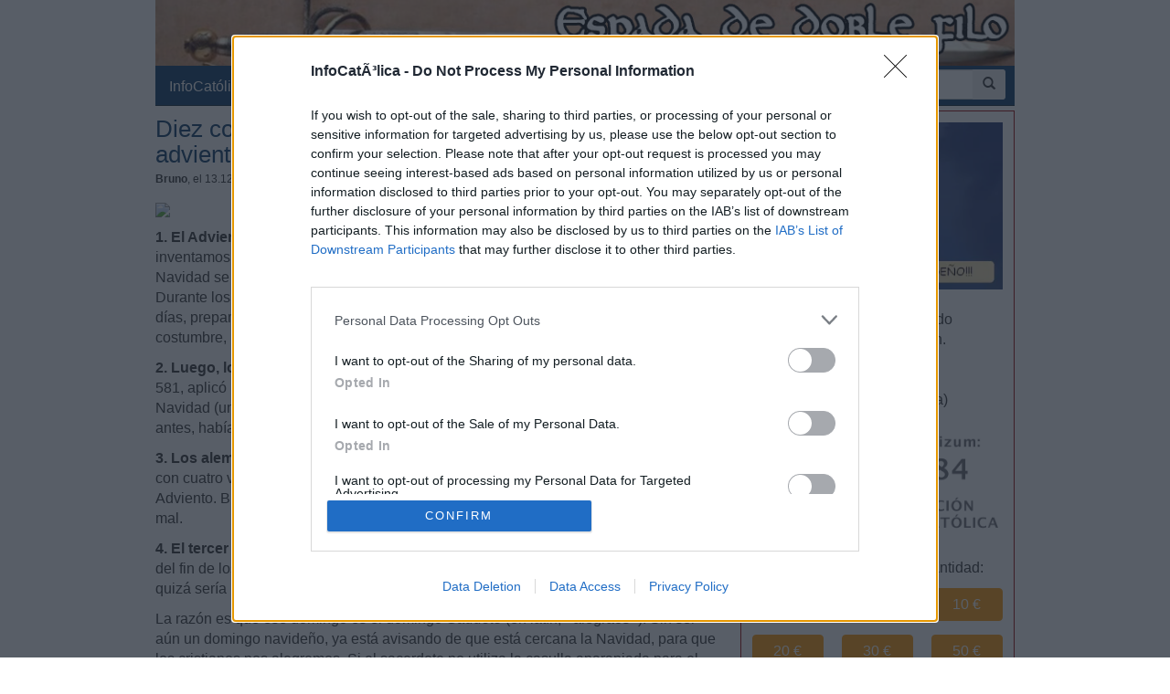

--- FILE ---
content_type: text/html; charset=iso-8859-1
request_url: https://www.infocatolica.com/blog/espadadedoblefilo.php/1212130723-diez-cosas-que-todo-el-mundo
body_size: 27465
content:
<!DOCTYPE html>
<html lang="es">
    <head>
        <meta charset="windows-1252">
        <meta http-equiv="X-UA-Compatible" content="IE=edge">
        <meta name="viewport" content="width=device-width, initial-scale=1">
        <meta name="theme-color" content="#073663">
    <link rel="apple-touch-icon" sizes="57x57" href="/logo_ico_57x57.png" />
    <link rel="apple-touch-icon" sizes="60x60" href="/logo_ico_60x60.png" />
    <link rel="apple-touch-icon" sizes="72x72" href="/logo_ico_72x72.png" />
    <link rel="apple-touch-icon" sizes="76x76" href="/logo_ico_76x76.png" />
    <link rel="apple-touch-icon" sizes="114x114" href="/logo_ico_114x114.png" />
    <link rel="apple-touch-icon" sizes="120x120" href="/logo_ico_120x120.png" />
    <link rel="apple-touch-icon" sizes="144x144" href="/logo_ico_144x144.png" />
    <link rel="apple-touch-icon" sizes="152x152" href="/logo_ico_152x152.png" />
    <link rel="apple-touch-icon" sizes="180x180" href="/logo_ico_180x180.png" />
    <link rel="icon" type="image/png" href="/logo_ico_194x194.png" sizes="194x194" />
    <link rel="icon" type="image/png" href="/logo_ico_96x96.png" sizes="96x96" />
    <link rel="icon" type="image/png" href="/logo_ico_192x192.png" sizes="192x192" />
    <link rel="shortcut icon" type="image/x-icon" href="/favicon.ico" />
        <link rel="preload" as="font" type="font/woff2" href="/rsc/fonts/infocatolica.woff?s94gla" crossorigin />
<link rel="preload" as="font" type="font/woff2" href="/rsc/fonts/glyphicons-halflings-regular.woff" crossorigin />
<link rel="preload" as="style" type="text/css" href="/rsc/css/infocatolica_230620.min.css" />
<link rel="stylesheet" type="text/css" media="all" href="/rsc/css/infocatolica_230620.min.css" />
        <!-- InMobi Choice. Consent Manager Tag v3.0 (for TCF 2.2) -->
<script type="07c66e57d43dd4408fcbd983-text/javascript" async=true>
(function() {
  var host = window.location.hostname;
  var element = document.createElement('script');
  var firstScript = document.getElementsByTagName('script')[0];
  var url = 'https://cmp.inmobi.com'
    .concat('/choice/', 'QyDXMk8ENnUmg', '/', host, '/choice.js?tag_version=V3');
  var uspTries = 0;
  var uspTriesLimit = 3;
  element.async = true;
  element.type = 'text/javascript';
  element.src = url;

  firstScript.parentNode.insertBefore(element, firstScript);

  function makeStub() {
    var TCF_LOCATOR_NAME = '__tcfapiLocator';
    var queue = [];
    var win = window;
    var cmpFrame;

    function addFrame() {
      var doc = win.document;
      var otherCMP = !!(win.frames[TCF_LOCATOR_NAME]);

      if (!otherCMP) {
        if (doc.body) {
          var iframe = doc.createElement('iframe');

          iframe.style.cssText = 'display:none';
          iframe.name = TCF_LOCATOR_NAME;
          doc.body.appendChild(iframe);
        } else {
          setTimeout(addFrame, 5);
        }
      }
      return !otherCMP;
    }

    function tcfAPIHandler() {
      var gdprApplies;
      var args = arguments;

      if (!args.length) {
        return queue;
      } else if (args[0] === 'setGdprApplies') {
        if (
          args.length > 3 &&
          args[2] === 2 &&
          typeof args[3] === 'boolean'
        ) {
          gdprApplies = args[3];
          if (typeof args[2] === 'function') {
            args[2]('set', true);
          }
        }
      } else if (args[0] === 'ping') {
        var retr = {
          gdprApplies: gdprApplies,
          cmpLoaded: false,
          cmpStatus: 'stub'
        };

        if (typeof args[2] === 'function') {
          args[2](retr);
        }
      } else {
        if(args[0] === 'init' && typeof args[3] === 'object') {
          args[3] = Object.assign(args[3], { tag_version: 'V3' });
        }
        queue.push(args);
      }
    }

    function postMessageEventHandler(event) {
      var msgIsString = typeof event.data === 'string';
      var json = {};

      try {
        if (msgIsString) {
          json = JSON.parse(event.data);
        } else {
          json = event.data;
        }
      } catch (ignore) {}

      var payload = json.__tcfapiCall;

      if (payload) {
        window.__tcfapi(
          payload.command,
          payload.version,
          function(retValue, success) {
            var returnMsg = {
              __tcfapiReturn: {
                returnValue: retValue,
                success: success,
                callId: payload.callId
              }
            };
            if (msgIsString) {
              returnMsg = JSON.stringify(returnMsg);
            }
            if (event && event.source && event.source.postMessage) {
              event.source.postMessage(returnMsg, '*');
            }
          },
          payload.parameter
        );
      }
    }

    while (win) {
      try {
        if (win.frames[TCF_LOCATOR_NAME]) {
          cmpFrame = win;
          break;
        }
      } catch (ignore) {}

      if (win === window.top) {
        break;
      }
      win = win.parent;
    }
    if (!cmpFrame) {
      addFrame();
      win.__tcfapi = tcfAPIHandler;
      win.addEventListener('message', postMessageEventHandler, false);
    }
  };

  makeStub();

  function makeGppStub() {
    const CMP_ID = 10;
    const SUPPORTED_APIS = [
      '2:tcfeuv2',
      '6:uspv1',
      '7:usnatv1',
      '8:usca',
      '9:usvav1',
      '10:uscov1',
      '11:usutv1',
      '12:usctv1'
    ];

    window.__gpp_addFrame = function (n) {
      if (!window.frames[n]) {
        if (document.body) {
          var i = document.createElement("iframe");
          i.style.cssText = "display:none";
          i.name = n;
          document.body.appendChild(i);
        } else {
          window.setTimeout(window.__gpp_addFrame, 10, n);
        }
      }
    };
    window.__gpp_stub = function () {
      var b = arguments;
      __gpp.queue = __gpp.queue || [];
      __gpp.events = __gpp.events || [];

      if (!b.length || (b.length == 1 && b[0] == "queue")) {
        return __gpp.queue;
      }

      if (b.length == 1 && b[0] == "events") {
        return __gpp.events;
      }

      var cmd = b[0];
      var clb = b.length > 1 ? b[1] : null;
      var par = b.length > 2 ? b[2] : null;
      if (cmd === "ping") {
        clb(
          {
            gppVersion: "1.1", // must be "Version.Subversion", current: "1.1"
            cmpStatus: "stub", // possible values: stub, loading, loaded, error
            cmpDisplayStatus: "hidden", // possible values: hidden, visible, disabled
            signalStatus: "not ready", // possible values: not ready, ready
            supportedAPIs: SUPPORTED_APIS, // list of supported APIs
            cmpId: CMP_ID, // IAB assigned CMP ID, may be 0 during stub/loading
            sectionList: [],
            applicableSections: [-1],
            gppString: "",
            parsedSections: {},
          },
          true
        );
      } else if (cmd === "addEventListener") {
        if (!("lastId" in __gpp)) {
          __gpp.lastId = 0;
        }
        __gpp.lastId++;
        var lnr = __gpp.lastId;
        __gpp.events.push({
          id: lnr,
          callback: clb,
          parameter: par,
        });
        clb(
          {
            eventName: "listenerRegistered",
            listenerId: lnr, // Registered ID of the listener
            data: true, // positive signal
            pingData: {
              gppVersion: "1.1", // must be "Version.Subversion", current: "1.1"
              cmpStatus: "stub", // possible values: stub, loading, loaded, error
              cmpDisplayStatus: "hidden", // possible values: hidden, visible, disabled
              signalStatus: "not ready", // possible values: not ready, ready
              supportedAPIs: SUPPORTED_APIS, // list of supported APIs
              cmpId: CMP_ID, // list of supported APIs
              sectionList: [],
              applicableSections: [-1],
              gppString: "",
              parsedSections: {},
            },
          },
          true
        );
      } else if (cmd === "removeEventListener") {
        var success = false;
        for (var i = 0; i < __gpp.events.length; i++) {
          if (__gpp.events[i].id == par) {
            __gpp.events.splice(i, 1);
            success = true;
            break;
          }
        }
        clb(
          {
            eventName: "listenerRemoved",
            listenerId: par, // Registered ID of the listener
            data: success, // status info
            pingData: {
              gppVersion: "1.1", // must be "Version.Subversion", current: "1.1"
              cmpStatus: "stub", // possible values: stub, loading, loaded, error
              cmpDisplayStatus: "hidden", // possible values: hidden, visible, disabled
              signalStatus: "not ready", // possible values: not ready, ready
              supportedAPIs: SUPPORTED_APIS, // list of supported APIs
              cmpId: CMP_ID, // CMP ID
              sectionList: [],
              applicableSections: [-1],
              gppString: "",
              parsedSections: {},
            },
          },
          true
        );
      } else if (cmd === "hasSection") {
        clb(false, true);
      } else if (cmd === "getSection" || cmd === "getField") {
        clb(null, true);
      }
      //queue all other commands
      else {
        __gpp.queue.push([].slice.apply(b));
      }
    };
    window.__gpp_msghandler = function (event) {
      var msgIsString = typeof event.data === "string";
      try {
        var json = msgIsString ? JSON.parse(event.data) : event.data;
      } catch (e) {
        var json = null;
      }
      if (typeof json === "object" && json !== null && "__gppCall" in json) {
        var i = json.__gppCall;
        window.__gpp(
          i.command,
          function (retValue, success) {
            var returnMsg = {
              __gppReturn: {
                returnValue: retValue,
                success: success,
                callId: i.callId,
              },
            };
            event.source.postMessage(msgIsString ? JSON.stringify(returnMsg) : returnMsg, "*");
          },
          "parameter" in i ? i.parameter : null,
          "version" in i ? i.version : "1.1"
        );
      }
    };
    if (!("__gpp" in window) || typeof window.__gpp !== "function") {
      window.__gpp = window.__gpp_stub;
      window.addEventListener("message", window.__gpp_msghandler, false);
      window.__gpp_addFrame("__gppLocator");
    }
  };

  makeGppStub();

  var uspStubFunction = function() {
    var arg = arguments;
    if (typeof window.__uspapi !== uspStubFunction) {
      setTimeout(function() {
        if (typeof window.__uspapi !== 'undefined') {
          window.__uspapi.apply(window.__uspapi, arg);
        }
      }, 500);
    }
  };

  var checkIfUspIsReady = function() {
    uspTries++;
    if (window.__uspapi === uspStubFunction && uspTries < uspTriesLimit) {
      console.warn('USP is not accessible');
    } else {
      clearInterval(uspInterval);
    }
  };

  if (typeof window.__uspapi === 'undefined') {
    window.__uspapi = uspStubFunction;
    var uspInterval = setInterval(checkIfUspIsReady, 6000);
  }
})();
</script>
<!-- End InMobi Choice. Consent Manager Tag v3.0 (for TCF 2.2) -->
        <title>Diez cosas que todo el mundo debería saber sobre el adviento</title>
    <meta name="author" content="Bruno" />
<link rel="canonical" href="https://www.infocatolica.com/blog/espadadedoblefilo.php/1212130723-diez-cosas-que-todo-el-mundo"/>
<!-- Open Graph -->   
    <meta property="fb:app_id" content="159296297431603" />
    <meta property="fb:pages" content="81067077676" />
    <meta property="og:site_name" content="InfoCatólica" />
    <meta property="og:url"  content="https://www.infocatolica.com/blog/espadadedoblefilo.php/1212130723-diez-cosas-que-todo-el-mundo" />
    <meta property="og:title" content="Diez cosas que todo el mundo debería saber sobre el adviento" />
    <meta property="og:image"  content="https://c1.staticflickr.com/5/4856/45405562464_002ab49a95_c.jpg" />
    <meta property="og:description"  content="1. El Adviento lo inventamos los españoles. Para que luego digan que no inventamos nada. El primer dato histórico relativo a un periodo de preparación para la Navidad se puede encontrar en las actas del Concilio de Zaragoza, en el año 380. Durante los días 17 a 25 de diciembre, los cristianos debían asistir a la iglesia todos los días, preparándose para la celebración del Nacimiento del Señor. No es una mala costumbre, podríamos aprovecharla nosotros.
2. Luego, los franceses nos copiaron el i" />
    <meta property="og:type"  content="article" />
    <meta property="article:author" content="https://www.facebook.com/infocatolica" />
    <!-- fin Open Graph -->   
    <script type="application/ld+json">
    {
    "@context":        "http://schema.org",
    "@type":           "NewsArticle",
    "headline":        "Diez cosas que todo el mundo debería saber sobre el adviento",
    "description":     "
1. El Adviento lo inventamos los españoles. Para que luego digan que no inventamos nada. El primer dato histórico relativo a un periodo de preparación para la Navidad se puede encontrar en las actas del Concilio de Zaragoza, en el año 380. Durante los días 17 a 25 de diciembre, los cristianos debían asistir a la iglesia todos los días, preparándose para la celebración del Nacimiento del Señor. No es una mala costumbre, podríamos aprovecharla nosotros.
2. Luego, los franceses nos copiaron el i",
    "datePublished":   "2012-12-13 07:23:40",
    "dateModified":    "2018-12-01 15:57:53",
    "mainEntityOfPage":"https://www.infocatolica.com/blog/espadadedoblefilo.php/1212130723-diez-cosas-que-todo-el-mundo",
    "publisher": {
      "@type":"Organization",
      "name": "InfoCatólica",
      "logo": {
        "@type": "ImageObject",
        "url":   "https://www.infocatolica.com/logo260x60.png",
        "width": 260,
        "height": 60
      }
    },
    "author": {
      "@type": "Person",
      "name":  "Bruno",
      "url":  "https://www.infocatolica.com/blog/espadadedoblefilo.php"
     ,"sameAs":["https://www.amazon.com/-/hi/Bruno-Moreno-Ramos/e/B007UQ55CA"
         ]
    },
    "image": {
      "@type": "ImageObject",
      "url":   "https://c1.staticflickr.com/5/4856/45405562464_002ab49a95_c.jpg",
      "width": 800,
      "height":420}
    }
    </script>
    <!-- Twitter Card -->   
    <meta name="twitter:card" content="summary_large_image" />
    <meta name="twitter:url" content="https://www.infocatolica.com/blog/espadadedoblefilo.php/1212130723-diez-cosas-que-todo-el-mundo" />
    <meta name="twitter:title" content="Diez cosas que todo el mundo debería saber sobre el adviento" />
    <meta name="twitter:description"  content="1. El Adviento lo inventamos los españoles. Para que luego digan que no inventamos nada. El primer dato histórico relativo a un periodo de preparación para la Navidad se puede encontrar en las actas " />
    <meta name="twitter:image" content="https://c1.staticflickr.com/5/4856/45405562464_002ab49a95_c.jpg" />
    <meta name="twitter:site" content="@InfoCatolica" />
    <meta name="twitter:creator" content="@InfoCatolica" />
    <!-- fin Twitter Card -->   
    <link rel="publisher" href="https://plus.google.com/+InfoCatolica"/>
    <script data-schema="Organization" type="application/ld+json">
        {"@context":"https://schema.org",
        "@type":"Organization",
        "name":"InfoCatólica",
        "url":"https://www.infocatolica.com/",
        "logo":"https://www.infocatolica.com/logo_ico_152x152.png",
        "sameAs":["https://www.facebook.com/infocatolica",
            "https://twitter.com/infocatolica",
            "https://plus.google.com/+InfoCatolica",
            "https://www.youtube.com/user/InfoCatolica"]
        }
    </script>
            
            <!-- Google tag (gtag.js) -->
<script async src="https://www.googletagmanager.com/gtag/js?id=G-ZZMH1DTP8R" type="07c66e57d43dd4408fcbd983-text/javascript"></script>
<script type="07c66e57d43dd4408fcbd983-text/javascript">
  window.dataLayer = window.dataLayer || [];
  function gtag(){dataLayer.push(arguments);}
  gtag('js', new Date());

  gtag('config', 'G-ZZMH1DTP8R');
</script>
            <link rel="alternate" type="application/atom+xml" title="Atom" href="https://www.infocatolica.com/blog/index.php?blog=10&amp;tempskin=_atom" />
            <link rel="alternate" type="application/rss+xml" title="RSS 2.0" href="https://www.infocatolica.com/blog/index.php?blog=10&amp;tempskin=_rss2" />
            <link rel="EditURI" type="application/rsd+xml" title="RSD" href="https://www.infocatolica.com/blog/xmlsrv/rsd.php?blog=10" />
            
            
            
            
            
            <!-- Inicio de google analytics -->
            <script type="07c66e57d43dd4408fcbd983-text/javascript">
                (function(i,s,o,g,r,a,m){i['GoogleAnalyticsObject']=r;i[r]=i[r]||function(){
                (i[r].q=i[r].q||[]).push(arguments)},i[r].l=1*new Date();a=s.createElement(o),
                m=s.getElementsByTagName(o)[0];a.async=1;a.src=g;m.parentNode.insertBefore(a,m)
                })(window,document,'script','https://www.google-analytics.com/analytics.js','ga');

                ga('create', 'UA-8710447-1', 'auto');
                ga('send', 'pageview');
            </script>
            <!-- Fin de google analytics -->
    <!-- One Signal -->
    <script src="https://cdn.onesignal.com/sdks/OneSignalSDK.js" async="" type="07c66e57d43dd4408fcbd983-text/javascript"></script>
    <script type="07c66e57d43dd4408fcbd983-text/javascript">
    var OneSignal = window.OneSignal || [];
        var initConfig = {
            appId: "6a811ec3-bb90-46f3-bcaf-bc084fb9d291",
            notifyButton: {
                enable: true
            },
        };
        OneSignal.push(function () {
            OneSignal.SERVICE_WORKER_PARAM = { scope: '/rsc/scripts/' };
            OneSignal.SERVICE_WORKER_PATH = 'rsc/scripts/OneSignalSDKWorker.js'
            OneSignal.SERVICE_WORKER_UPDATER_PATH = 'rsc/scripts/OneSignalSDKUpdaterWorker.js'
            OneSignal.init(initConfig);
        });
    </script>
<!-- One Signal -->
    </head>

    <body id="sitebody">
        <div class="container">
            <!--div class="row"-->
            <header id="header" class="hidden-xs">
<a href="https://www.infocatolica.com/blog/espadadedoblefilo.php" >
<img src="/cache/blog/doblefilo/head.jpg" width="100%"
                                alt="Espada de doble filo" title="Espada de doble filo"/></a>
</header>
<nav class="navbar navbar-inverse navbar-static-top" role="navigation">
            <!-- Brand and toggle get grouped for better mobile display -->
            <div class="navbar-header">

                <button type="button" aria-label="Abrir las opciones" class="navbar-toggle  pull-left" data-toggle="collapse" data-target="#bs-example-navbar-collapse-1">
                    <span class="ic ic-menu ic-large" style="color: white;"></span>
                </button>
                <a id="marca" class="navbar-brand  visible-xs" href="https://www.infocatolica.com">InfoCatólica<span class="ic ic-logo ic-large"
                        style="color: white;"></span></a>

            </div>

            <!-- Collect the nav links, forms, and other content for toggling -->
            <div class="collapse navbar-collapse" id="bs-example-navbar-collapse-1">
                <ul class="nav navbar-nav">
                    <li><a href="https://www.infocatolica.com" title="Home de InfoCatólica">InfoCatólica<span class="ic ic-logo ic-large"
                                style="color: white;"></span></a></li>
                    <li class="dropdown">
                        <a href="#" class="dropdown-toggle" data-toggle="dropdown">Blogs<b class="caret"></b></a>
                        <ul class="dropdown-menu">
<li ><a class="barraNav"  href="/blog/praeclara.php" title="No sin grave daño"><img loading="lazy" src="/cache/blog/praeclara/autor.jpg" alt="No sin grave daño" title="No sin grave daño" width="30" />Principal causa de muerte en el mundo</a></li>
<li ><a class="barraNav"  href="/blog/cura.php" title="Jorge González Guadalix"><img loading="lazy" src="/cache/blog/cura/autor.jpg" alt="Jorge González Guadalix" title="Jorge González Guadalix" width="30" />Qué pasa en la Iglesia. nº 101. Grande el cardena&hellip;</a></li>
<li ><a class="barraNav"  href="/blog/caballeropilar.php" title="Javier Navascués"><img loading="lazy" src="/cache/blog/caballeropil/autor.jpg" alt="Javier Navascués" title="Javier Navascués" width="30" />Andrés García-Carro publica un libro recopilatori&hellip;</a></li>
<li ><a class="barraNav"  href="/blog/meradefensa.php" title="Eleuterio Fernández Guzmán"><img loading="lazy" src="/cache/blog/meradefensa/autor.jpg" alt="Eleuterio Fernández Guzmán" title="Eleuterio Fernández Guzmán" width="30" />Reseña: “20 poemas imprevistos y una canción espe&hellip;</a></li>
<li ><a class="barraNav"  href="/blog/mundoescorinto.php" title="Fr. Nelson Medina, O.P."><img loading="lazy" src="/cache/blog/mundocorinto/autor.jpg" alt="Fr. Nelson Medina, O.P." title="Fr. Nelson Medina, O.P." width="30" />He ahí al Cordero de Dios - Exégesis Simple</a></li>
<li ><a class="barraNav"  href="/blog/sapientia.php" title="Eudaldo Forment"><img loading="lazy" src="/cache/blog/sapientia/autor.jpg" alt="Eudaldo Forment" title="Eudaldo Forment" width="30" />Filosofía y teología del Mas Allá: La muerte</a></li>
<li ><a class="barraNav"  href="/blog/espadadedoblefilo.php" title="Bruno M."><img loading="lazy" src="/cache/blog/doblefilo/autor.jpg" alt="Bruno M." title="Bruno M." width="30" />Un buen sistema de gobierno</a></li>
<li ><a class="barraNav"  href="/blog/delibrospadresehijos.php" title="De libros, padres e hijos"><img loading="lazy" src="/cache/blog/delibros/autor.jpg" alt="De libros, padres e hijos" title="De libros, padres e hijos" width="30" />Ilustradores geniales(IX). En pos de la belleza</a></li>
<li ><a class="barraNav"  href="/blog/notelacuenten.php" title="Javier Olivera Ravasi"><img loading="lazy" src="/cache/blog/notelacuente/autor.jpg" alt="Javier Olivera Ravasi" title="Javier Olivera Ravasi" width="30" />Pecado mortal y pecado venial. Modos de identific&hellip;</a></li>
<li class="divider"></li>
<li><a href="../../#B47890">Más blogs</a></li>
                        </ul>
                    </li>
                    <li class="dropdown">
                        <a href="#" class="dropdown-toggle" data-toggle="dropdown">Noticias<b class="caret"></b></a>
                        <ul class="dropdown-menu">
<li><a class="barraNav" href="https://www.infocatolica.com/?t=noticia&amp;cod=54262">Una peregrinación une santuarios de Argentina rum&hellip;</a></li>
<li><a  class="barraNav" href="https://www.infocatolica.com/?t=noticia&amp;cod=54263">El Tribunal Europeo de Derechos Humanos examina u&hellip;</a></li>
<li><a  class="barraNav" href="https://www.infocatolica.com/?t=noticia&amp;cod=54258">Crece la preocupación por la seguridad de las igl&hellip;</a></li>
<li><a  class="barraNav" href="https://www.infocatolica.com/?t=noticia&amp;cod=54259">La inseguridad sigue golpeando a los cristianos e&hellip;</a></li>
<li><a  class="barraNav" href="https://www.infocatolica.com/?t=noticia&amp;cod=54260">El Reino Unido impide la entrada a Eva Vlaardinge&hellip;</a></li>
<li><a  class="barraNav" href="https://www.infocatolica.com/?t=noticia&amp;cod=54261">Los hospitales de Wisconsin dejarán de mutilar a &hellip;</a></li>
<li><a  class="barraNav" href="https://www.infocatolica.com/?t=noticia&amp;cod=54255">Encuesta muestra la ebullición de la Iglesia en A&hellip;</a></li>
<li><a  class="barraNav" href="https://www.infocatolica.com/?t=noticia&amp;cod=54257">El Cardenal Dolan invita a colocar un crucifijo y&hellip;</a></li>
<li><a  class="barraNav" href="https://www.infocatolica.com/?t=noticia&amp;cod=54256">El Papa León XIV proclama un Año Jubilar de San F&hellip;</a></li>
<li><a  class="barraNav" href="https://www.infocatolica.com/?t=noticia&amp;cod=54252">León XIV no celebrará la Misa de Jueves Santo en &hellip;</a></li>
<li><a  class="barraNav" href="https://www.infocatolica.com/?t=noticia&amp;cod=54254">Monseñor Gallagher califica la gestación subrogad&hellip;</a></li>
<li><a  class="barraNav" href="https://www.infocatolica.com/?t=noticia&amp;cod=54253">Obispos franceses rechazan la eutanasia: «No se c&hellip;</a></li>
                            <li class="divider"></li>
                            <li id="hemeroteca"><a href="https://www.infocatolica.com/?t=hemeroteca" title="Hemeroteca">Noticias anteriores (Hemeroteca)</a></li>
                        </ul>
                    </li>
                    <li class="dropdown">
                        <a href="#" class="dropdown-toggle" data-toggle="dropdown">Opinión<b class="caret"></b></a>
                        <ul class="dropdown-menu">
<li><a href="/?t=opinion&amp;cod=54242">Joseph Shaw: La maniobra de retaguardia del carde&hellip;</a></li>
<li><a href="/?t=opinion&amp;cod=54213">Marzena Kozyczkowska : La Virgen de Guadalupe: la&hellip;</a></li>
<li><a href="/?t=opinion&amp;cod=54212">Juan Antonio Moya Sánchez: Insatisfacción crónica&hellip;</a></li>
<li><a href="/?t=opinion&amp;cod=54183">Pedro Gómez Carrizo: El «síndrome de Chesterton»</a></li>
                            <li class="divider"></li>
                            <li id="autores"><a href="https://www.infocatolica.com/?t=autores" title="Listado alfab&eacute;tico de los autores">Ver más artículos de opinión</a></li>
                        </ul>
                    </li>
                    <li id="colaborar">
                        <a href="https://www.infocatolica.com/?t=ic&cod=10" title="C&oacute;mo colaborar con InfoCat&oacute;lica">Colabora</a></li>
                    <li class="dropdown">
                        <a href="#" class="dropdown-toggle" data-toggle="dropdown">Suscríbete<b class="caret"></b></a>
                        <ul class="dropdown-menu">
                            <li><a href="https://www.infocatolica.com/?t=suscribir"><span class="ic ic-email"></span> Boletín</a></li>
                            <li><a href="https://t.me/infocatolica_oficial" target="_blank"><span class="glyphicon glyphicon-send"></span>
                                    &nbsp;Telegram</a></li>
                            <li><a href="http://www.facebook.com/infocatolica" target="_blank"><span class="ic ic-facebook"></span>
                                    &nbsp;Facebook</a></li>
                            <li><a href="http://twitter.com/infocatolica" target="_blank"><span class="ic ic-twitter"></span>
                                    Twitter</a></li>
                            <li><a href="https://www.infocatolica.com/?t=ic&cod=13"><span class="ic ic-rss"></span> RSS</a></li>
                        </ul>
                    </li>
                </ul>
                <form class="navbar-form visible-lg-block visible-md-block" role="search" action="https://www.google.com/cse" id="cse-search-box">
                    <div class="input-group  pull-right">
                        <input type="hidden" name="cx" value="010946244968971373189:fc68ueflbmc">
                        <input type="hidden" name="ie" value="iso-8859-1">
                        <input type="text" name="q" class="form-control input-sm" placeholder="Buscar">
                        <div class="input-group-btn">
                            <button aria-label="buscar" class="btn btn-sm" type="submit"><i class="glyphicon glyphicon-search"></i></button>
                        </div>
                    </div>
                    <!--script type="text/javascript" src="http://www.google.com/jsapi"></script>
                    <script type="text/javascript">google.load("elements", "1", {packages: "transliteration"});</script>
                    <script type="text/javascript" src="http://www.google.com/coop/cse/brand?form=cse-search-box&amp;lang=es"></script-->
                </form>
            </div><!-- /.navbar-collapse -->
        </nav>
                <div id="wrapper" class="row">
                    <!-- =================================== START OF MAIN AREA =================================== -->
                    <div id="principal" role="main" class="col-lg-8 col-sm-8 col-xs-12">
                        



                            


                                
                                    <article id="item_18587" class="bPost" lang="es-ES" itemtype="http://schema.org/Article">
                                        <header>
                                                                                            <h1 class="bTitle" itemprop="name">
                                                    <a href="https://www.infocatolica.com/blog/espadadedoblefilo.php/1212130723-diez-cosas-que-todo-el-mundo">Diez cosas que todo el mundo deber&#237;a saber sobre el adviento</a>                                                </h1>
                                                <nav class="bNav">
                                                    <div class='bAuthorship'>
<strong itemprop="author">Bruno</strong>, el 13.12.12 a las 7:23 AM</div>
                                                </nav>
                                        </header>
                                        
<div class="bText">
	<p><img align="middle" height="420" src="https://c1.staticflickr.com/5/4856/45405562464_002ab49a95_c.jpg" width="800" /></p>
<p><strong>1. El Adviento lo inventamos los espa&#241;oles.</strong> Para que luego digan que no inventamos nada. El primer dato hist&#243;rico relativo a un periodo de preparaci&#243;n para la Navidad se puede encontrar en las actas del Concilio de Zaragoza, en el a&#241;o 380. Durante los d&#237;as 17 a 25 de diciembre, los cristianos deb&#237;an asistir a la iglesia todos los d&#237;as, prepar&#225;ndose para la celebraci&#243;n del Nacimiento del Se&#241;or. No es una mala costumbre, podr&#237;amos aprovecharla nosotros.</p>
<p><strong>2. Luego, los franceses nos copiaron el invento.</strong> El Concilio de Macon, en el a&#241;o 581, aplic&#243; las normas lit&#250;rgicas de Cuaresma al periodo entre el 11 de noviembre y Navidad (unos cuarenta d&#237;as, como la Cuaresma). <a href="http://es.catholic.net/santoral/articulo.php?id=12048">San Cesareo de Arles</a>, medio siglo antes, hab&#237;a pronunciado las primeras homil&#237;as de Adviento que se han conservado.<a id="more18587" name="more18587"></a><p class="bMore"></p></p>
<p><strong>3. Los alemanes, lo &#250;nico que han inventado es la corona de adviento:</strong> Una corona con cuatro velas, que se van encendiendo, una a una, los cuatro domingos de Adviento. Bueno, y las chocolatinas del calendario de Adviento, que tampoco est&#225;n mal.</p>
<p><strong>4. El tercer domingo de Adviento, el sacerdote se viste de rosa.</strong> No, no es un signo del fin de los tiempos ni una apostas&#237;a clerical ante el lobby GLTBXYZ. De hecho, quiz&#225; ser&#237;a m&#225;s apropiado decir color salm&#243;n. O naranja-ros&#225;ceo.</p>
<p>La raz&#243;n es que ese domingo es el domingo <em>Gaudete </em>(en lat&#237;n, &#171;alegraos&#187;). Sin ser a&#250;n un domingo navide&#241;o, ya est&#225; avisando de que est&#225; cercana la Navidad, para que los cristianos nos alegremos. Si el sacerdote no utiliza la casulla anaranjada para el domingo Gaudete, quiz&#225; sea porque la parroquia no tiene casulla de ese color. Podr&#237;a ser una buena idea regalar una a la parroquia. Si se pone en la iglesia una corona de adviento, la vela correspondiente a este domingo suele ser rosada tambi&#233;n.</p>
<p><strong>5. En la fiesta de la Inmaculada, que siempre cae en Adviento, se usa casulla azul. Y eso tambi&#233;n es invento espa&#241;ol.</strong> El azul no es un color propiamente lit&#250;rgico y s&#243;lo puede usarse en esa fiesta y en los pa&#237;ses del antiguo Imperio Espa&#241;ol (Hispanoam&#233;rica, Filipinas, partes de Estados Unidos, etc.), como reconocimiento por parte de la Santa Sede del hecho de que Espa&#241;a defendi&#243; siempre esta doctrina, aun antes de que fuera proclamada como dogma.</p>
<p><strong>6. El verdadero tiempo dedicado a la Virgen en la Iglesia es el Adviento y no el mes de mayo.</strong> La devoci&#243;n del mes de mayo es algo estupendo, por supuesto, pero lit&#250;rgicamente el Adviento es el tiempo de la Virgen, porque es el tiempo de la espera del Mes&#237;as, junto con Nuestra Se&#241;ora, que le esperaba con la fe y tambi&#233;n f&#237;sicamente, al estar embarazada. La advocaci&#243;n propia de este tiempo es la &#171;Virgen de la O&#187;, que hace referencia a una serie de ant&#237;fonas de la liturgia de Adviento, que empiezan por O (Oh Enmanuel&#8230;., Oh Llave de David&#8230;, etc.).</p>
<p><strong>7. Un santo para encomendarse a &#233;l durante el Adviento: San Juan Bautista.</strong> Su misi&#243;n fue, precisamente, preparar el camino al Se&#241;or y anunciar su venida. Es el santo por excelencia del Adviento. <strong>Lecturas para el Adviento: los profetas</strong>, sobre todo Isa&#237;as.</p>
<p><strong>8. Aunque parezca mentira, el Adviento no es Navidad. </strong>S&#237;, ya s&#233; que, en nuestras ciudades, las luces de Navidad est&#225;n puestas desde mediados de noviembre, los villancicos suenan en todas las tiendas y las pel&#237;culas de la televisi&#243;n tratan sobre &#171;salvar la Navidad&#187;. Pero eso se debe a que el mundo, en realidad, no va a celebrar nada en Navidad, as&#237; que no necesita prepararse para ello. En cambio, nosotros tenemos que prepararnos para celebrar un hecho que cambi&#243; el mundo y nuestras propias vidas: la Encarnaci&#243;n y el Nacimiento del Hijo de Dios. La Navidad es una pascua, un paso del Se&#241;or, y tenemos que preparar el coraz&#243;n para que no pase de largo por nuestra vida. Por eso, la invitaci&#243;n fundamental del Adviento es a estar en vela, a orar, a despertar del sue&#241;o de la muerte y avivar el deseo de recibir a Cristo.</p>
<p>Para los que somos muy torpes, la Iglesia nos lo ense&#241;a gr&#225;ficamente, con la liturgia. Durante todo el Adviento, las vestiduras lit&#250;rgicas son moradas y se omite el Gloria en la Misa del domingo, de modo que habr&#237;a que ser ciego y sordo para no darse cuenta (o no ir a Misa, que es algo m&#225;s habitual, por desgracia).</p>
<p><strong>9. El Adviento tiene dos partes, porque es una preparaci&#243;n para dos venidas.</strong> S&#237;, <a href="http://www.corazones.org/biblia_y_liturgia/oficio_lectura/adviento/adviento_domingo1.htm">dos venidas</a>. La primera parte del Adviento, hasta el d&#237;a 16 de diciembre, prepara para la Segunda Venida de Cristo, para la Parus&#237;a del fin de los tiempos. Y las lecturas en la Misa, si se fijan, se centran en el fin del mundo. En la segunda parte del Adviento, entre el 17 y el 24 de diciembre (los d&#237;as que &#171;invent&#243;&#187; el Concilio de Zaragoza), las lecturas y la liturgia se refieren ya expl&#237;citamente a la preparaci&#243;n de la Navidad.</p>
<p><strong>10. La &#250;ltima palabra, se la dejamos a Dios</strong>: &#171;<em>Ahora es tiempo de gracia, ahora es tiempo de salvaci&#243;n</em>&#171;. As&#237; que ya lo saben. A convertirse. O, mejor a&#250;n, a dejarse convertir por Dios.</p></div>



                                            <footer>
                                                                                                    <div class='etiquetas'>Categorías : <a href="https://www.infocatolica.com/blog/espadadedoblefilo.php/cat48/" title="Navegar categor&#237;a">Liturgia</a>, <a href="https://www.infocatolica.com/blog/espadadedoblefilo.php/cat251/" title="Navegar categor&#237;a">Humor</a> </div>                                                        <div class="panel panelr visible-xs visible-sm hidden-print" style="padding: 12px;">
<a title="Haz clic para ver la imágen más grande" href="/?t=ic&cod=54142">
<img width="100%" src="https://www.infocatolica.com/files/25/12/adviento-2025-3-reducido-copia.webp" title="InfoCatólica cuenta con tu ayuda, haz clic aquí" alt="InfoCatólica cuenta con tu ayuda, haz clic aquí"/>
</a>
<br />
<p>Solo contamos con tu ayuda. InfoCatólica seguirá existiendo mientras sus lectores quieran.</p>
<p><b>Haz tu donativo</b></p>
<p>Por <b><a href=" https://www.infocatolica.com/?t=ic&cod=39445">bizum</a></b> (solo para España)</p>
<a href=" https://www.infocatolica.com/?t=ic&cod=39445">
<img width="100%" src="https://www.infocatolica.com/files/20/12/bizzum_71.png" alt="Qué es bizum" title="Qué es bizum"/>
</a>
<br><br>
<p>Por <b>PayPal</b>, selecciona la cantidad:</p>

<form action="https://www.paypal.com/cgi-bin/webscr" method="POST" target="_blank" id="form-donativos">
<input type="hidden" id="cmd" name="cmd" value="_donations">
<input type="hidden" name="business" value="donativos@infocatolica.com">
<input type="hidden" name="undefined_quantity" value="1">
<input type="hidden" name="item_name" value="Donativo InfoCatólica">
<input type="hidden" name="currency_code" value="EUR">

<input type="hidden" id="amount" name="amount" value="">
<input type="hidden" id="a3" name="a3" value="">

<input type="hidden" name="p3" value="1">
<input type="hidden" name="t3" value="M">
<input type="hidden" name="src" value="1">
<input type="hidden" name="sra" value="1">

<div class="form-group">
    <div class="row">
          <div class="col-xs-4">
            <button class="btn btn-block btn-cantidadlibre cantidad" value="3" >3 €</button>
          </div>
          <div class="col-xs-4">
            <button class="btn btn-block btn-cantidadlibre cantidad" value="5" >5 €</button>
          </div>
          <div class="col-xs-4">
            <button class="btn btn-block btn-cantidadlibre cantidad" value="50" >50 €</button>
          </div>
    </div>
</div>

<div class="form-group">
    <div class="row">
          <div class="col-xs-4">
            <button class="btn btn-block btn-cantidadlibre cantidad" value="100" >100 €</button>
          </div>
      <div class="col-xs-8">
        <input id="otro" type="number" class="form-control" placeholder="otra cantidad">
      </div>
    </div>
</div>

<div class="form-group">
    <div class="row">
      <div class="col-xs-12">
        <input type="submit"  id="boton-enviar" class="btn btn-block btn-info" value="Haz clic para donar por PayPal" >
      </div>
    </div>
</div>

<div class="checkbox">
    <label>
      <input type="checkbox" id="donativomensual"> <small>Convertir mi aportacion en un donativo mensual.</small>
    </label>
  </div>
<p><small>Si prefieres otras modalidades para poder donar (ingreso, transferencia, ...), <a href="http://infocatolica.com/?t=ic&cod=54142" title="Donativos y otros modos de colaboración con InfoCatólica"><b>haz clic aquí</a></b>.</small></p>
</form>
</div>
                                                            <div class="compartir">
                                                                 <a href='https://www.facebook.com/sharer.php?u=https%3A%2F%2Fwww.infocatolica.com%2Fblog%2Fespadadedoblefilo.php%2F1212130723-diez-cosas-que-todo-el-mundo' class='btnFacebook' data-url='https://www.infocatolica.com/blog/espadadedoblefilo.php/1212130723-diez-cosas-que-todo-el-mundo'><span class='ic ic-facebook'></span> <span class='hidden-xs'>Facebook</span> </a> <a href='https://twitter.com/intent/tweet?url=https%3A%2F%2Fwww.infocatolica.com%2Fblog%2Fespadadedoblefilo.php%2F1212130723-diez-cosas-que-todo-el-mundo&text=Diez cosas que todo el mundo deberÃ­a saber sobre el adviento' class='btnTwitter'  data-url='https://www.infocatolica.com/blog/espadadedoblefilo.php/1212130723-diez-cosas-que-todo-el-mundo'><span class='ic ic-twitter'></span> <span class='hidden-xs'>Twitter</span> </a> <a href='https://api.whatsapp.com/send?text=Diez cosas que todo el mundo deberÃ­a saber sobre el adviento 
https%3A%2F%2Fwww.infocatolica.com%2Fblog%2Fespadadedoblefilo.php%2F1212130723-diez-cosas-que-todo-el-mundo%3Futm_medium%3Dwhatsapp%26utm_source%3Dwhatsapp%26utm_campaign%3Dbtnwa' class='btnWhatsapp'><span class='ic ic-whatsapp'></span> <span class='hidden-xs'>Whatsapp</span></a> <a href='https://telegram.me/share/url?url=https%3A%2F%2Fwww.infocatolica.com%2Fblog%2Fespadadedoblefilo.php%2F1212130723-diez-cosas-que-todo-el-mundo%3Futm_medium%3Dtelegram%26utm_source%3Dtelegram%26utm_campaign%3Dbtnte&text=Diez cosas que todo el mundo deberÃ­a saber sobre el adviento' class='btnTelegram'><span class='glyphicon glyphicon-send'></span> &nbsp;<span class='hidden-xs'>Telegram</span></a>
 <a href="/cdn-cgi/l/email-protection#[base64]" class='btnMail'><span class='ic ic-email'></span> <span class='hidden-xs'>Enviar</span></a> <a href='javascript:print();' class='btnPrint hidden-xs hidden-md'><span class='glyphicon glyphicon-print'></span> Imprimir</a>                                                            </div>
                                                            <div class="row paginador"><div class="col-xs-6"><a href="https://www.infocatolica.com/blog/espadadedoblefilo.php/1212190200-el-lado-oscuro-de-mallorca" title="Vínculo permanente a la publicación completa">&laquo; El lado oscuro de Mallorca</a></div><div class="text-right col-xs-6"><a href="https://www.infocatolica.com/blog/espadadedoblefilo.php/1212110916-caridad-y-dulzura-no-son-sino" title="Vínculo permanente a la publicación completa">Caridad y dulzura no son sin&#243;nimos &raquo;</a></div></div>                                            </footer>


                                            <section class="bComentarios">
                                                <!-- ===================== START OF FEEDBACK ===================== -->
<a id="feedbacks"></a><a id="trackbacks"></a><a id="comments"></a><p class="msgComentarios">38 comentarios</p>

<!-- ========== START of a COMMENT/TB/PB ========== -->
<a id="c304939"></a><div class="bComment">	<div class="bCommentTitle">
        <div class="bCommentButtons">
        &nbsp;&nbsp;		</div>
	 <a href="https://www.infocatolica.com/blog/espadadedoblefilo.php/1212130723-diez-cosas-que-todo-el-mundo#c304939" title="Enlace a este comentario" class="permaenlace"><span class="glyphicon glyphicon-link"></span></a> <span class="bCommentBloguero" title="blogger de Infocat&oacute;lica">Bruno</span>	</div>
		<div class="bCommentText">
		Como estoy de viaje, recupero este art&#237;culo de a&#241;os anteriores.<br />
<br />
Saludos a todos.	</div>
	<div class="bCommentDate">
		13/12/12 7:24 AM	</div>
</div><!-- ========== END of a COMMENT/TB/PB ========== -->
<!-- ========== START of a COMMENT/TB/PB ========== -->
<a id="c304946"></a><div class="bComment">	<div class="bCommentTitle">
        <div class="bCommentButtons">
        &nbsp;&nbsp;		</div>
	 <a href="https://www.infocatolica.com/blog/espadadedoblefilo.php/1212130723-diez-cosas-que-todo-el-mundo#c304946" title="Enlace a este comentario" class="permaenlace"><span class="glyphicon glyphicon-link"></span></a> <span class="bCommentComentarista">Asturiano Creyente</span>	</div>
		<div class="bCommentText">
		Me gustar&#237;a saber en qu&#233; orden se encienden las velas en los domingos de Adviento. Me han dicho en una parroquia que se empieza por la morada, sigue la roja, luego la verde y por &#250;ltimo la blanca. &#191;Es as&#237;?	</div>
	<div class="bCommentDate">
		13/12/12 8:59 AM	</div>
</div><!-- ========== END of a COMMENT/TB/PB ========== -->
<!-- ========== START of a COMMENT/TB/PB ========== -->
<a id="c304950"></a><div class="bComment">	<div class="bCommentTitle">
        <div class="bCommentButtons">
        &nbsp;&nbsp;		</div>
	 <a href="https://www.infocatolica.com/blog/espadadedoblefilo.php/1212130723-diez-cosas-que-todo-el-mundo#c304950" title="Enlace a este comentario" class="permaenlace"><span class="glyphicon glyphicon-link"></span></a> <span class="bCommentComentarista">Mar&#237;a del Pilar</span>	</div>
		<div class="bCommentText">
		&#161;Enhorabuena!<br />
&#191;Me permite usted que se lo piratee, para mis chicos de confirmaci&#243;n? por supuesto citando la fuente.<br />
&#161;Feliz Adviento!	</div>
	<div class="bCommentDate">
		13/12/12 9:25 AM	</div>
</div><!-- ========== END of a COMMENT/TB/PB ========== -->
<!-- ========== START of a COMMENT/TB/PB ========== -->
<a id="c304953"></a><div class="bComment">	<div class="bCommentTitle">
        <div class="bCommentButtons">
        &nbsp;&nbsp;		</div>
	 <a href="https://www.infocatolica.com/blog/espadadedoblefilo.php/1212130723-diez-cosas-que-todo-el-mundo#c304953" title="Enlace a este comentario" class="permaenlace"><span class="glyphicon glyphicon-link"></span></a> <span class="bCommentBloguero" title="blogger de Infocat&oacute;lica">Bruno</span>	</div>
		<div class="bCommentText">
		Maria del Pilar:<br />
<br />
Por supuesto.<br />
<br />
Saludos	</div>
	<div class="bCommentDate">
		13/12/12 9:49 AM	</div>
</div><!-- ========== END of a COMMENT/TB/PB ========== -->
<!-- ========== START of a COMMENT/TB/PB ========== -->
<a id="c304978"></a><div class="bComment">	<div class="bCommentTitle">
        <div class="bCommentButtons">
        &nbsp;&nbsp;		</div>
	 <a href="https://www.infocatolica.com/blog/espadadedoblefilo.php/1212130723-diez-cosas-que-todo-el-mundo#c304978" title="Enlace a este comentario" class="permaenlace"><span class="glyphicon glyphicon-link"></span></a> <span class="bCommentComentarista">&#193;lvaro Men&#233;ndez Bartolom&#233;</span>	</div>
		<div class="bCommentText">
		Excelente. Gracias. S&#237;.<br />
<br />
Un abrazo.	</div>
	<div class="bCommentDate">
		13/12/12 12:30 PM	</div>
</div><!-- ========== END of a COMMENT/TB/PB ========== -->
<!-- ========== START of a COMMENT/TB/PB ========== -->
<a id="c304980"></a><div class="bComment">	<div class="bCommentTitle">
        <div class="bCommentButtons">
        &nbsp;&nbsp;		</div>
	 <a href="https://www.infocatolica.com/blog/espadadedoblefilo.php/1212130723-diez-cosas-que-todo-el-mundo#c304980" title="Enlace a este comentario" class="permaenlace"><span class="glyphicon glyphicon-link"></span></a> <span class="bCommentComentarista">Jos&#233; Cifre</span>	</div>
		<div class="bCommentText">
		Yo matizar&#237;a un poco m&#225;s. En realidad no el adviento no es "un periodo de preparaci&#243;n para la Navidad" ni "tiene dos partes, porque es una preparaci&#243;n para dos venidas". El adviento propiamente es la preparaci&#243;n para la segunda venida de Jesucristo, la parus&#237;a, y en ella se recuerda o rememora la primera, que es la Na(ti)vidad.	</div>
	<div class="bCommentDate">
		13/12/12 12:40 PM	</div>
</div><!-- ========== END of a COMMENT/TB/PB ========== -->
<!-- ========== START of a COMMENT/TB/PB ========== -->
<a id="c304996"></a><div class="bComment">	<div class="bCommentTitle">
        <div class="bCommentButtons">
        &nbsp;&nbsp;		</div>
	 <a href="https://www.infocatolica.com/blog/espadadedoblefilo.php/1212130723-diez-cosas-que-todo-el-mundo#c304996" title="Enlace a este comentario" class="permaenlace"><span class="glyphicon glyphicon-link"></span></a> <span class="bCommentComentarista">Ano-nimo</span>	</div>
		<div class="bCommentText">
		(Perdona Bruno, que lo saque aqu&#237;, pero lo tengo que hacer):<br />
<br />
Tranquilo, Catholicus, que no tardar&#233; mucho en marcharme (por cierto, eres un poco exagerado, &#191;no te parece?), pero antes tengo que hacer una serie de cosas, y una de ellas es agradecer p&#250;blicamente a Gringo el haberme abierto los ojos. No, no me refiero a la fe en Dios; me refiero a que gracias a su bondad natural he podido poner freno a algo en lo que nunca antes hab&#237;a ca&#237;do: una extrema dureza de coraz&#243;n.<br />
<br />
Gringo, quiero pedirte p&#250;blicas disculpas (a ti, y a esas personas) por lo que dije en un post de Bruno sobre esas personas transexuales. Me di cuenta que actu&#233; haciendo o&#237;dos sordos ante el dolor ajeno, cuando Gringo se&#241;al&#243; el sufrimiento por el que pasaban; y eso me resulta imperdonable.<br />
<br />
 <br />
http://infocatolica.com/blog/espadadedoblefilo.php/1104010135-algo-que-he-aprendido-de-los<br />
<br />
Qu&#233; Dios me perdone.<br />
<br />
Gringo, mil gracias por hac&#233;rmelo ver; eres como el Buen Samaritano del Evangelio. No cambies nunca, jam&#225;s pierdas esas bondad natural que Dios te ha dado, pues como le suelo decir a alguien muy cercano y querido: <br />
<br />
Gringo: Tu no creer&#225;s en Dios, pero est&#225; claro que Dios s&#237; cree en ti.<br />
<br />
Gracias tambi&#233;n a Yolanda, Kewois (s&#237;, ten&#237;as raz&#243;n; yo estaba equivocada) y a tantos otros amigos. Y gracias tambi&#233;n a los que no lo son, todos me han ense&#241;ado mucho: lo que debe ser, y lo que no.<br />
<br />
Y ahora s&#237;. Muchas gracias a todos, un fuerte abrazo y hasta siempre. Qu&#233; Dios les bendiga, queden en Cristo.<br />
<br />
Ana_MS	</div>
	<div class="bCommentDate">
		13/12/12 1:58 PM	</div>
</div><!-- ========== END of a COMMENT/TB/PB ========== -->
<!-- ========== START of a COMMENT/TB/PB ========== -->
<a id="c305017"></a><div class="bComment">	<div class="bCommentTitle">
        <div class="bCommentButtons">
        &nbsp;&nbsp;		</div>
	 <a href="https://www.infocatolica.com/blog/espadadedoblefilo.php/1212130723-diez-cosas-que-todo-el-mundo#c305017" title="Enlace a este comentario" class="permaenlace"><span class="glyphicon glyphicon-link"></span></a> <span class="bCommentComentarista">vicente</span>	</div>
		<div class="bCommentText">
		el adviento nos prepara para la Navidad y nos recuerda que el Jes&#250;s que vino d&#233;bil vendr&#225; en gloria.	</div>
	<div class="bCommentDate">
		13/12/12 3:12 PM	</div>
</div><!-- ========== END of a COMMENT/TB/PB ========== -->
<!-- ========== START of a COMMENT/TB/PB ========== -->
<a id="c305026"></a><div class="bComment">	<div class="bCommentTitle">
        <div class="bCommentButtons">
        &nbsp;&nbsp;		</div>
	 <a href="https://www.infocatolica.com/blog/espadadedoblefilo.php/1212130723-diez-cosas-que-todo-el-mundo#c305026" title="Enlace a este comentario" class="permaenlace"><span class="glyphicon glyphicon-link"></span></a> <span class="bCommentComentarista">;-)</span>	</div>
		<div class="bCommentText">
		Asturiano creyente:<br />
Tradicionalmente la corona lleva cuatro velas (3 moradas y 1 rosada). El primer Domingo de Adviento, durante de la ceremonia familiar correspondiente,  se enciende una(1) morada.  El Segundo dos velas(2): la morada anteriormente encendida, y una nueva  tambi&#233;n morada.  El Tercero tres(3) velas: las dos moradas que iluminaron anteriormente, m&#225;s la rosada (Domingo de Gaudete); y el &#250;ltimo Domingo de Adviento: las cuatro velas, que se dejan consumir despu&#233;s de la ceremonia&#8230;, o si todav&#237;a est&#225;n bastante enteras, la corona que generalmente es muy bonita, puede guardarse para centro de mesa de la Cena de Nochebuena o Navidad, donde se dejan consumir. Hay un ejemplo de Corona de Adviento, en las Misas diarias transmitidas por el canal cat&#243;lico internacional EWTN. Saludos  <br />	</div>
	<div class="bCommentDate">
		13/12/12 3:45 PM	</div>
</div><!-- ========== END of a COMMENT/TB/PB ========== -->
<!-- ========== START of a COMMENT/TB/PB ========== -->
<a id="c305034"></a><div class="bComment">	<div class="bCommentTitle">
        <div class="bCommentButtons">
        &nbsp;&nbsp;		</div>
	 <a href="https://www.infocatolica.com/blog/espadadedoblefilo.php/1212130723-diez-cosas-que-todo-el-mundo#c305034" title="Enlace a este comentario" class="permaenlace"><span class="glyphicon glyphicon-link"></span></a> <span class="bCommentComentarista">Ano-nimo</span>	</div>
		<div class="bCommentText">
		Bruno:<br />
<br />
Tambi&#233;n lo puse en el blog de Juanjo, y Gringo ya lo ha le&#237;do, pues ha contestado, por lo tanto, si te parece lo puedes borrar. Muchas gracias.<br />
<br />
Un fuerte abrazo de hermana en Cristo y que Dios te bendiga.<br />
<br />
Ana_MS<br />
<br />
PD.- Y disculpa si te he ofendido, pero te lo ten&#237;a que decir.	</div>
	<div class="bCommentDate">
		13/12/12 4:23 PM	</div>
</div><!-- ========== END of a COMMENT/TB/PB ========== -->
<!-- ========== START of a COMMENT/TB/PB ========== -->
<a id="c305063"></a><div class="bComment">	<div class="bCommentTitle">
        <div class="bCommentButtons">
        &nbsp;&nbsp;		</div>
	 <a href="https://www.infocatolica.com/blog/espadadedoblefilo.php/1212130723-diez-cosas-que-todo-el-mundo#c305063" title="Enlace a este comentario" class="permaenlace"><span class="glyphicon glyphicon-link"></span></a> <span class="bCommentComentarista">C&#233;sar Fuentes</span>	</div>
		<div class="bCommentText">
		Ana, aunque respeto tu decisi&#243;n, yo te rogar&#237;a que lo pienses y no te vayas. <br />
Todos nos podemos equivocar, incluso gravemente-lo escrito escrito est&#225; para todos-,pero la capacidad de razonar, y m&#225;s en los que est&#225;n en el camino de amar a Dios, de orar para encontrar luz y ver, nos hace dignos de ser enmendados, y seguir caminando. Y de enmendar a los dem&#225;s. <br />
(...). De hecho, hace poco, un compa&#241;ero de trabajo, bastante m&#225;s joven que yo-bueno, no mucho, que soy un chaval :)-, y no creyente me dio una lecci&#243;n absolutamente cristiana sobre aquello de "conf&#237;a que Dios proveer&#225;. Maravillosas humillaciones para nuestro bien, que destruyen poco a poco nuestro mal ego y nos acercan a Dios.<br />
<br />
Piensatelo, porque t&#250; tambi&#233;n haces bien con tus palabras, pero respetar&#233; tu definitiva decisi&#243;n.Te lo ruego.<br />
<br />
Un abrazo.	</div>
	<div class="bCommentDate">
		13/12/12 7:33 PM	</div>
</div><!-- ========== END of a COMMENT/TB/PB ========== -->
<!-- ========== START of a COMMENT/TB/PB ========== -->
<a id="c305067"></a><div class="bComment">	<div class="bCommentTitle">
        <div class="bCommentButtons">
        &nbsp;&nbsp;		</div>
	 <a href="https://www.infocatolica.com/blog/espadadedoblefilo.php/1212130723-diez-cosas-que-todo-el-mundo#c305067" title="Enlace a este comentario" class="permaenlace"><span class="glyphicon glyphicon-link"></span></a> <span class="bCommentComentarista">Javiergo</span>	</div>
		<div class="bCommentText">
		Bruno, me encanta particularmente esta frase de tu post: "Por eso, la invitaci&#243;n fundamental del Adviento es a estar en vela, a orar, a despertar del sue&#241;o de la muerte y avivar el deseo de recibir a Cristo". Sobre esto, nos ense&#241;an mucho los santos. En concreto, ahora recuerdo a Teresa de Lisieux, que preparaba siempre el Adviento en un estado total de presencia, viviendo cada instante profundamente. S&#237;, Santa Teresita del Ni&#241;o Jes&#250;s vivi&#243; una teolog&#237;a existencial del &#8220;hoy&#8221;, estando como absorta en el &#8220;ahora&#8221; de Dios. En su maravilloso e inefable poema titulado &#8220;Mi canci&#243;n de hoy&#8221;, canta as&#237; la santa de Lisieux (os va a encantar):<br />
 <br />
Mi vida es un instante, una hora pasajera,<br />
Mi vida es un momento que escapa fugitivo:<br />
T&#250; lo sabes, Dios m&#237;o, para amarte en la tierra<br />
No tengo m&#225;s que hoy.<br />
<br />
Oh Jes&#250;s, yo te amo, a ti mi alma aspira...<br />
Tan s&#243;lo por un d&#237;a, s&#233; t&#250; mi dulce apoyo:<br />
Ven y reina en mi alma y dame tu sonrisa,<br />
Tan s&#243;lo para hoy.<br />
<br />
&#191;Qu&#233; importa, Se&#241;or, del porvenir sombr&#237;o?<br />
&#191;Rogarte por ma&#241;ana? Oh no, yo no lo puedo.<br />
Conserva mi alma pura; c&#250;breme de tus alas,<br />
Tan s&#243;lo para hoy.<br />
<br />
Si pienso en el ma&#241;ana, temo por mi inconstancia, <br />
Siento que en mi alma nacen tristeza y desaliento,<br />
Mas, si, Dios m&#237;o, quiero sufrir y ser probada<br />
Tan s&#243;lo para hoy.<br />
<br />
&#161;Pan vivo, pan del cielo, divina Eucarist&#237;a,<br />
oh misterio sublime que el amor invent&#243;!<br />
Ven y mora en mi alma, Jes&#250;s, mi blanca Hostia,<br />
tan s&#243;lo para hoy.<br />
<br />
El racimo de amor, con las almas por granos,<br />
S&#243;lo formarlo puedo en este d&#237;a que huye...<br />
&#161;Oh! Dame, Jes&#250;s m&#237;o, de un ap&#243;stol las llamas,<br />
tan s&#243;lo para hoy.<br />
<br />
Pronto quiero volar para contar sus glorias<br />
Cuando el sol sin poniente me dar&#225; su fulgor:<br />
Entonces cantar&#233; con la lira del &#225;ngel<br />
un sempiterno hoy.<br />
 <br />
&#8220;Hoy&#8221;, idea primitiva de la revelaci&#243;n, no es en modo alguno el tiempo fluyente en su contraste con la eternidad. &#8220;Hoy&#8221;, amigos/as y hermanos/as de Infocatolica, es la modalidad sobrenatural, concedida por Dios, del tiempo creado, que nos permite representar el &#8220;ahora&#8221; de la eternidad (que no se expresa por la &#8220;intemporalidad&#8221; inherente al mundo) a la manera como el Hijo encarnado revela en la tierra su descanso en el &#8220;ahora&#8221; de la voluntad del Padre por su cumplimiento de ella en cada momento. Teresa le sigue en eso. De ah&#237; que en &#8220;Historia de un alma&#8221; diga: &#8220;He notado que muy a menudo Jes&#250;s no quiere darme provisiones, sino que en cada instante me alimenta de un manjar completamente nuevo. Yo lo encuentro all&#237; sin saber c&#243;mo est&#225; all&#237;. Yo creo sencillamente que es Jes&#250;s mismo, oculto en el fondo de mi pobrecillo coraz&#243;n, quien obra en m&#237; de manera misteriosa y me inspira todo lo que quiere que haga en el momento presente&#8221;. &#8211;Lo que Teresa vive y realiza de este modo puede ser llamado verdad teol&#243;gica existencial. Verdadero para ella es s&#243;lo aquello que se asienta en el &#8220;ahora&#8221; del cumplimiento de la voluntad de Dios... El amor, para Teresita, no pod&#237;a ser algo que se 'practicase'. No puedes esforzarte en alcanzarlo; el amor no puede practicarse. Puedes ser amor, pero no puedes practicarlo, porque es un don de Dios, y sin &#201;l no podemos nada. Como dec&#237;a Gabriel Mauriac en una de sus maravillosas novelas: &#8220;Usted no se fuerza a amar. Usted permite que el amor entre en su ser&#8230;&#8221; - Y entonces, en efecto, el amor posee una tremenda belleza, una quietud, un silencio. Y entonces el amor se convierte en oraci&#243;n... Qu&#233; mejor actitud que &#233;sta para seguir vivi&#233;ndonos profunda y contemplativamente este Adviento que prepara la Venida del Se&#241;or. Ven Se&#241;or Jes&#250;s.	</div>
	<div class="bCommentDate">
		13/12/12 8:09 PM	</div>
</div><!-- ========== END of a COMMENT/TB/PB ========== -->
<!-- ========== START of a COMMENT/TB/PB ========== -->
<a id="c305094"></a><div class="bComment">	<div class="bCommentTitle">
        <div class="bCommentButtons">
        &nbsp;&nbsp;		</div>
	 <a href="https://www.infocatolica.com/blog/espadadedoblefilo.php/1212130723-diez-cosas-que-todo-el-mundo#c305094" title="Enlace a este comentario" class="permaenlace"><span class="glyphicon glyphicon-link"></span></a> <span class="bCommentComentarista">Ano-nimo</span>	</div>
		<div class="bCommentText">
		Estimado C&#233;sar:<br />
<br />
Much&#237;simas gracias por tus palabras, pero lo mejor para m&#237; es hacer exactamente lo que estoy haciendo. Como he dicho, la dureza de coraz&#243;n en la que ca&#237;, es algo que me ha preocupado mucho, pues yo antes no era as&#237;, y me estaba apartando de Dios, as&#237; que lo mejor es que siga mi camino por otros lares. <br />
<br />
Un fuerte abrazo.<br />
<br />
Ana.<br />
<br />	</div>
	<div class="bCommentDate">
		13/12/12 11:38 PM	</div>
</div><!-- ========== END of a COMMENT/TB/PB ========== -->
<!-- ========== START of a COMMENT/TB/PB ========== -->
<a id="c305099"></a><div class="bComment">	<div class="bCommentTitle">
        <div class="bCommentButtons">
        &nbsp;&nbsp;		</div>
	 <a href="https://www.infocatolica.com/blog/espadadedoblefilo.php/1212130723-diez-cosas-que-todo-el-mundo#c305099" title="Enlace a este comentario" class="permaenlace"><span class="glyphicon glyphicon-link"></span></a> <span class="bCommentComentarista">Javiergo</span>	</div>
		<div class="bCommentText">
		Acabo de leer todo lo escrito por Ana_MS, y me ha puesto inmensamente triste su despedida. Amiga y hermana, no s&#233; a qu&#233; historia te refieres con lo que afirmas, no estoy al tanto de lo sucedido, pero solo s&#233; una cosa cierta y segura: ser&#237;a una enorme p&#233;rdida no volverte a ver por aqu&#237;. Te ruego y te suplico que no te vayas, por favor. Hazlo por todos los hermanos que te queremos y te apreciamos de coraz&#243;n. T&#250; aportas aqu&#237; m&#225;s de lo que imaginas. Qu&#233;date, hermana. Un saludo cordial.	</div>
	<div class="bCommentDate">
		13/12/12 11:55 PM	</div>
</div><!-- ========== END of a COMMENT/TB/PB ========== -->
<!-- ========== START of a COMMENT/TB/PB ========== -->
<a id="c305348"></a><div class="bComment">	<div class="bCommentTitle">
        <div class="bCommentButtons">
        &nbsp;&nbsp;		</div>
	 <a href="https://www.infocatolica.com/blog/espadadedoblefilo.php/1212130723-diez-cosas-que-todo-el-mundo#c305348" title="Enlace a este comentario" class="permaenlace"><span class="glyphicon glyphicon-link"></span></a> <span class="bCommentComentarista">perenolasc</span>	</div>
		<div class="bCommentText">
		S. Bernardo de Clareval hablaba de tres venidas del Se&#241;or. Adem&#225;s de la primera que celebramos en la Navidad y la &#250;ltima con gloria y majestad al fin de los tiempos, hablaba de una venida intermedia, que no es visible, que s&#243;lo ven los elegidos, quelo ven dentro de ellos y sus almas reciben la salvaci&#243;n.<br />
Si en la primera venida Cristo fue nuestra redenci&#243;n y en la &#250;ltima venida aparecer&#225; como nuestra vida, en esta venida intermedia es nuestro descanso y nuestro consuelo."El que me ama, seguir&#225; mis palabras, y el Padre lo amar&#225; e iremos a vivir en &#233;l". <br />
Se puede leer completo  en el Serm&#243;n V sobre el Adviento de S. Bernardo.	</div>
	<div class="bCommentDate">
		15/12/12 9:52 AM	</div>
</div><!-- ========== END of a COMMENT/TB/PB ========== -->
<!-- ========== START of a COMMENT/TB/PB ========== -->
<a id="c449829"></a><div class="bComment">	<div class="bCommentTitle">
        <div class="bCommentButtons">
        &nbsp;&nbsp;		</div>
	 <a href="https://www.infocatolica.com/blog/espadadedoblefilo.php/1212130723-diez-cosas-que-todo-el-mundo#c449829" title="Enlace a este comentario" class="permaenlace"><span class="glyphicon glyphicon-link"></span></a> <span class="bCommentComentarista">Diego</span>	</div>
		<div class="bCommentText">
		Me ha encantado este art&#237;culo. Es sincero, breve, fresco, novedoso, curioso y simp&#225;tico. Gracias.	</div>
	<div class="bCommentDate">
		30/11/15 10:07 AM	</div>
</div><!-- ========== END of a COMMENT/TB/PB ========== -->
<!-- ========== START of a COMMENT/TB/PB ========== -->
<a id="c529912"></a><div class="bComment">	<div class="bCommentTitle">
        <div class="bCommentButtons">
        &nbsp;&nbsp;		</div>
	 <a href="https://www.infocatolica.com/blog/espadadedoblefilo.php/1212130723-diez-cosas-que-todo-el-mundo#c529912" title="Enlace a este comentario" class="permaenlace"><span class="glyphicon glyphicon-link"></span></a> <span class="bCommentComentarista">Isela Aviles Sierra</span>	</div>
		<div class="bCommentText">
		Cuando leo sus pensamientos, agradezco a Dios pertenecer a esta hermandad catolica .<br />
Saludos afectuosos<br />
Isela	</div>
	<div class="bCommentDate">
		30/11/17 1:39 AM	</div>
</div><!-- ========== END of a COMMENT/TB/PB ========== -->
<!-- ========== START of a COMMENT/TB/PB ========== -->
<a id="c632908"></a><div class="bComment">	<div class="bCommentTitle">
        <div class="bCommentButtons">
        &nbsp;&nbsp;		</div>
	 <a href="https://www.infocatolica.com/blog/espadadedoblefilo.php/1212130723-diez-cosas-que-todo-el-mundo#c632908" title="Enlace a este comentario" class="permaenlace"><span class="glyphicon glyphicon-link"></span></a> <span class="bCommentComentarista">Jos&#233; Luis (OFS)</span>	</div>
		<div class="bCommentText">
		Tambi&#233;n en este primer Domingo de Adviento, comienza la novena a la Inmaculada Concepci&#243;n. <br />
<br />
Son muchas las personas, que no se preparan para la Santa Navidad, el Adviento para los cristianos mundanos, tibios, no lo consideran, y es lo que se pierden. Toda la vida nuestra es una preparaci&#243;n para que el Se&#241;or nos encuentre dignos para heredar el Reino de los cielos, desaprovechar los momentos importantes, ahora el Adviento, m&#225;s adelante la Santa Cuaresma. Debemos pensar que Cristo nos ha rescatado, y nos debemos completamente a la Voluntad de Dios, y que nuestra voluntad se identifique radicalmente con la Voluntad de Jes&#250;s el Hijo de Dios que vino a salvarnos. Por lo que no es necesario al alma, buscar voluntariamente su propia perdici&#243;n, porque es mejor la salvaci&#243;n de nuestra alma que la condenaci&#243;n que se obtiene por las malas obras, por tantos sacrilegios, blasfemias, profanaciones. <br />
<br />
Fray Pedro de los Reyes, OFM (Siglo XVI):<br />
<br />
Yo para qu&#233; nac&#237;? Para salvarme.<br />
Que tengo de morir es infalible.<br />
Dejar de ver a Dios y condenarme,<br />
Triste cosa ser&#225;, pero posible.<br />
&#191;Posible? &#191;Y r&#237;o, y duermo, y quiero holgarme?<br />
&#191;Posible? &#191;Y tengo amor a lo visible?<br />
&#191;Qu&#233; hago?, &#191;en qu&#233; me ocupo?, &#191;en qu&#233; me encanto?<br />
Loco debo de ser, pues no soy santo.	</div>
	<div class="bCommentDate">
		29/11/20 1:08 PM	</div>
</div><!-- ========== END of a COMMENT/TB/PB ========== -->
<!-- ========== START of a COMMENT/TB/PB ========== -->
<a id="c632979"></a><div class="bComment">	<div class="bCommentTitle">
        <div class="bCommentButtons">
        &nbsp;&nbsp;		</div>
	 <a href="https://www.infocatolica.com/blog/espadadedoblefilo.php/1212130723-diez-cosas-que-todo-el-mundo#c632979" title="Enlace a este comentario" class="permaenlace"><span class="glyphicon glyphicon-link"></span></a> <span class="bCommentComentarista">paloma de la Cruz</span>	</div>
		<div class="bCommentText">
		Muchas gracias por  todo lo que nos dices del Adviento, a nadie le viene mal esas aclaraciones, porque, es cierto que comenzamos ya, con los belenes los Villancicos  y eso es para navidad. Son ense&#241;anzas que nos hacen mas sensibles porque no es "da lo mismo", no, no da lo mismo.<br />
Ojal&#225; lo lea mucha gente. Y... Feliz Adviento.<br />
  Paloma +<br />	</div>
	<div class="bCommentDate">
		30/11/20 6:26 PM	</div>
</div><!-- ========== END of a COMMENT/TB/PB ========== -->
<!-- ========== START of a COMMENT/TB/PB ========== -->
<a id="c661144"></a><div class="bComment">	<div class="bCommentTitle">
        <div class="bCommentButtons">
        &nbsp;&nbsp;		</div>
	 <a href="https://www.infocatolica.com/blog/espadadedoblefilo.php/1212130723-diez-cosas-que-todo-el-mundo#c661144" title="Enlace a este comentario" class="permaenlace"><span class="glyphicon glyphicon-link"></span></a> <span class="bCommentComentarista">Marta de Jes&#250;s</span>	</div>
		<div class="bCommentText">
		Gracias, Bruno, por todo el bien que haces a los brotes verdes en la Fe, entre los que me incluyo. Tambi&#233;n a los maduros. <br />
&#161;Preparad el camino al Se&#241;or! Hay una canci&#243;n muy bonita con ese t&#237;tulo. <br />
<br />
Feliz Adviento, hermanos.<br />
<br />
Resto fiel &#128147;&#10013;&#65039;&#128330;&#65039;&#128720;	</div>
	<div class="bCommentDate">
		28/11/21 12:56 PM	</div>
</div><!-- ========== END of a COMMENT/TB/PB ========== -->
<!-- ========== START of a COMMENT/TB/PB ========== -->
<a id="c661149"></a><div class="bComment">	<div class="bCommentTitle">
        <div class="bCommentButtons">
        &nbsp;&nbsp;		</div>
	 <a href="https://www.infocatolica.com/blog/espadadedoblefilo.php/1212130723-diez-cosas-que-todo-el-mundo#c661149" title="Enlace a este comentario" class="permaenlace"><span class="glyphicon glyphicon-link"></span></a> <span class="bCommentComentarista">Ram&#243;n montaud</span>	</div>
		<div class="bCommentText">
		" Los alemanes, lo &#250;nico que han inventado es la corona de adviento", y como alemanes hicieron algo m&#225;s ya que la reglamentaci&#243;n del Adviento   no fue la Iglesia, sino el emperador quien tom&#243; la decisi&#243;n.<br />
Conrado II, emperador del Sacro Imperio Romano Germ&#225;nico (990 a 1039),  decidi&#243; que el primero de los cuatro domingos de Adviento deb&#237;a caer entre el 27 de noviembre y el 3 de diciembre.	</div>
	<div class="bCommentDate">
		28/11/21 2:41 PM	</div>
</div><!-- ========== END of a COMMENT/TB/PB ========== -->
<!-- ========== START of a COMMENT/TB/PB ========== -->
<a id="c661155"></a><div class="bComment">	<div class="bCommentTitle">
        <div class="bCommentButtons">
        &nbsp;&nbsp;		</div>
	 <a href="https://www.infocatolica.com/blog/espadadedoblefilo.php/1212130723-diez-cosas-que-todo-el-mundo#c661155" title="Enlace a este comentario" class="permaenlace"><span class="glyphicon glyphicon-link"></span></a> <span class="bCommentComentarista">sof&#237;a</span>	</div>
		<div class="bCommentText">
		Por fin encuentro en las noticias un post sobre el adviento, tiempo de alegr&#237;a y esperanza.<br />
El Se&#241;or llega, la mejor noticia que nos pueden dar.<br />
Desde aqu&#237; deseo a todos un feliz adviento.<br />
&#161;Feliz preparaci&#243;n de la Navidad!	</div>
	<div class="bCommentDate">
		28/11/21 5:48 PM	</div>
</div><!-- ========== END of a COMMENT/TB/PB ========== -->
<!-- ========== START of a COMMENT/TB/PB ========== -->
<a id="c661165"></a><div class="bComment">	<div class="bCommentTitle">
        <div class="bCommentButtons">
        &nbsp;&nbsp;		</div>
	 <a href="https://www.infocatolica.com/blog/espadadedoblefilo.php/1212130723-diez-cosas-que-todo-el-mundo#c661165" title="Enlace a este comentario" class="permaenlace"><span class="glyphicon glyphicon-link"></span></a> <span class="bCommentComentarista">Jos&#233; Luis</span>	</div>
		<div class="bCommentText">
		El socialista y alcalde de Vigo, cuando a encendido las luces de adornar la ciudad,  dijo:...comienza la navidad.." Alguien deber&#237;a indicar a semejante burro que no tiene poder en la Tierra para declara tal cosa y que va contra la f&#233; cristiana, afirmar tal insensatez. Por supuesto que &#233;l y tantos otros alcaldes, tienen el derecho a encender tantas luces como quieran,  en noviembre, diciembre y agosto si se tercia.  Confundir eso con la Navidad, es un acto de mala f&#233;, pues estas cosas las sabe, el m&#225;s burro de los alcaldes. Los cristianos debemos separar ambas cosas y predicar cuando es la navidad. Todo lo que sea iluminar para potenciar el consumo,  como fin verdadero, es contrario a la f&#233;. Hagamos valer nuestro conocimiento.	</div>
	<div class="bCommentDate">
		28/11/21 9:55 PM	</div>
</div><!-- ========== END of a COMMENT/TB/PB ========== -->
<!-- ========== START of a COMMENT/TB/PB ========== -->
<a id="c661173"></a><div class="bComment">	<div class="bCommentTitle">
        <div class="bCommentButtons">
        &nbsp;&nbsp;		</div>
	 <a href="https://www.infocatolica.com/blog/espadadedoblefilo.php/1212130723-diez-cosas-que-todo-el-mundo#c661173" title="Enlace a este comentario" class="permaenlace"><span class="glyphicon glyphicon-link"></span></a> <span class="bCommentComentarista">Susana Labeque  desde Argentina</span>	</div>
		<div class="bCommentText">
		Soneto de la Encarnaci&#243;n                                     <br />
<br />
Para que el alma viva en armon&#237;a,<br />
con la materia consuetudinaria<br />
y, pagando la deuda originaria,<br />
la noche humana se convierta en d&#237;a;<br />
<br />
para que a la pobreza tuya y m&#237;a<br />
suceda una riqueza extraordinaria<br />
y para que la muerte necesaria<br />
se vuelva sempiterna lozan&#237;a<br />
<br />
lo que no tiene iniciaci&#243;n empieza,<br />
lo que no tiene espacio se limita,<br />
el d&#237;a se transforma en noche oscura,<br />
<br />
se convierte en pobreza la riqueza,<br />
el modelo de todo nos imita,<br />
el Creador se vuelve criatura.<br />
<br />
                       Francisco Luis Bern&#225;rdez	</div>
	<div class="bCommentDate">
		29/11/21 5:26 AM	</div>
</div><!-- ========== END of a COMMENT/TB/PB ========== -->
<!-- ========== START of a COMMENT/TB/PB ========== -->
<a id="c661174"></a><div class="bComment">	<div class="bCommentTitle">
        <div class="bCommentButtons">
        &nbsp;&nbsp;		</div>
	 <a href="https://www.infocatolica.com/blog/espadadedoblefilo.php/1212130723-diez-cosas-que-todo-el-mundo#c661174" title="Enlace a este comentario" class="permaenlace"><span class="glyphicon glyphicon-link"></span></a> <span class="bCommentComentarista">Susana Labeque  desde Argentina</span>	</div>
		<div class="bCommentText">
		Soneto de la Encarnaci&#243;n                                     <br />
<br />
Para que el alma viva en armon&#237;a,<br />
con la materia consuetudinaria<br />
y, pagando la deuda originaria,<br />
la noche humana se convierta en d&#237;a;<br />
para que a la pobreza tuya y m&#237;a<br />
suceda una riqueza extraordinaria<br />
y para que la muerte necesaria<br />
se vuelva sempiterna lozan&#237;a<br />
lo que no tiene iniciaci&#243;n empieza,<br />
lo que no tiene espacio se limita,<br />
el d&#237;a se transforma en noche oscura,<br />
se convierte en pobreza la riqueza,<br />
el modelo de todo nos imita,<br />
el Creador se vuelve criatura.<br />
<br />
                       Francisco Luis Bern&#225;rdez	</div>
	<div class="bCommentDate">
		29/11/21 5:27 AM	</div>
</div><!-- ========== END of a COMMENT/TB/PB ========== -->
<!-- ========== START of a COMMENT/TB/PB ========== -->
<a id="c661193"></a><div class="bComment">	<div class="bCommentTitle">
        <div class="bCommentButtons">
        &nbsp;&nbsp;		</div>
	 <a href="https://www.infocatolica.com/blog/espadadedoblefilo.php/1212130723-diez-cosas-que-todo-el-mundo#c661193" title="Enlace a este comentario" class="permaenlace"><span class="glyphicon glyphicon-link"></span></a> <span class="bCommentComentarista">Fernando M soriano</span>	</div>
		<div class="bCommentText">
		Lo siento pero no puedo por menos que dar la enhorabuena y las gracias al autor y a todos los comentaristas. Es una pena que no haya un bot&#243;n de "me gusta", porque le dar&#237;a a todos. For favor, no os vay&#225;is ninguno porque vuestros comentarios son reconfortantes y una fuente de inspiraci&#243;n.  Seguro que muchos son manifestaciones del Esp&#237;ritu.<br />
&#161;Feliz Adviento y, aunque me adelante, Feliz Navidad! <br />
&#161;Que Dios les bendiga!	</div>
	<div class="bCommentDate">
		29/11/21 11:25 AM	</div>
</div><!-- ========== END of a COMMENT/TB/PB ========== -->
<!-- ========== START of a COMMENT/TB/PB ========== -->
<a id="c688917"></a><div class="bComment">	<div class="bCommentTitle">
        <div class="bCommentButtons">
        &nbsp;&nbsp;		</div>
	 <a href="https://www.infocatolica.com/blog/espadadedoblefilo.php/1212130723-diez-cosas-que-todo-el-mundo#c688917" title="Enlace a este comentario" class="permaenlace"><span class="glyphicon glyphicon-link"></span></a> <span class="bCommentComentarista">VILMA LORENA ZAPATA SUAREZ</span>	</div>
		<div class="bCommentText">
		me encanto <br />
GRACIAS	</div>
	<div class="bCommentDate">
		23/11/22 3:54 PM	</div>
</div><!-- ========== END of a COMMENT/TB/PB ========== -->
<!-- ========== START of a COMMENT/TB/PB ========== -->
<a id="c719850"></a><div class="bComment">	<div class="bCommentTitle">
        <div class="bCommentButtons">
        &nbsp;&nbsp;		</div>
	 <a href="https://www.infocatolica.com/blog/espadadedoblefilo.php/1212130723-diez-cosas-que-todo-el-mundo#c719850" title="Enlace a este comentario" class="permaenlace"><span class="glyphicon glyphicon-link"></span></a> <span class="bCommentComentarista">Rmontaud</span>	</div>
		<div class="bCommentText">
		Cuantas cosas han salido del ba&#250;l del olvido gracias a la facilidad de escritura de D.Bruno que nada tiene que ver con San Bruno y su orden de los Cartujos, en donde no podr&#237;a haber sido  tan  polifac&#233;tico y comunicador en el Convento como en InfoCatolica.Animo!.	</div>
	<div class="bCommentDate">
		03/12/23 12:30 PM	</div>
</div><!-- ========== END of a COMMENT/TB/PB ========== -->
<!-- ========== START of a COMMENT/TB/PB ========== -->
<a id="c719881"></a><div class="bComment">	<div class="bCommentTitle">
        <div class="bCommentButtons">
        &nbsp;&nbsp;		</div>
	 <a href="https://www.infocatolica.com/blog/espadadedoblefilo.php/1212130723-diez-cosas-que-todo-el-mundo#c719881" title="Enlace a este comentario" class="permaenlace"><span class="glyphicon glyphicon-link"></span></a> <span class="bCommentComentarista">gustavo perez</span>	</div>
		<div class="bCommentText">
		Excelente, Bruno, sus comentarios sobre el Adviento. Muy ajustados, adem&#225;s, no s&#243;lo a la historia lit&#250;rgica que sigue muy sino a la espiritualidad teol&#243;gica de esta temporada del a&#241;o cristiano mediante el cual se el cristiano y toda la Iglesia a la doble venida del Se&#241;or: "La primera parte -copio de su comentario- hasta el d&#237;a 16 de diciembre, prepara para la Segunda Venida de Cristo, para la Parus&#237;a del fin de los tiempos. Y las lecturas en la Misa, si se fijan, se centran en el fin del mundo. En la segunda parte del Adviento, entre el 17 y el 24 de diciembre (los d&#237;as que &#171;invent&#243;&#187; el Concilio de Zaragoza), las lecturas y la liturgia se refieren ya expl&#237;citamente a la preparaci&#243;n de la Navidad.	</div>
	<div class="bCommentDate">
		03/12/23 9:23 PM	</div>
</div><!-- ========== END of a COMMENT/TB/PB ========== -->
<!-- ========== START of a COMMENT/TB/PB ========== -->
<a id="c748913"></a><div class="bComment">	<div class="bCommentTitle">
        <div class="bCommentButtons">
        &nbsp;&nbsp;		</div>
	 <a href="https://www.infocatolica.com/blog/espadadedoblefilo.php/1212130723-diez-cosas-que-todo-el-mundo#c748913" title="Enlace a este comentario" class="permaenlace"><span class="glyphicon glyphicon-link"></span></a> <span class="bCommentComentarista">Vetus Ordo</span>	</div>
		<div class="bCommentText">
		Se le ha olvidado un aspecto muy importante del Adviento, el aspecto sacrificial, que es una segunda Cuaresma para prepararnos para la Venida de Nuestro Se&#241;or Jesucristo.	</div>
	<div class="bCommentDate">
		28/11/24 7:11 PM	</div>
</div><!-- ========== END of a COMMENT/TB/PB ========== -->
<!-- ========== START of a COMMENT/TB/PB ========== -->
<a id="c773408"></a><div class="bComment">	<div class="bCommentTitle">
        <div class="bCommentButtons">
        &nbsp;&nbsp;		</div>
	 <a href="https://www.infocatolica.com/blog/espadadedoblefilo.php/1212130723-diez-cosas-que-todo-el-mundo#c773408" title="Enlace a este comentario" class="permaenlace"><span class="glyphicon glyphicon-link"></span></a> <span class="bCommentComentarista">Oscar</span>	</div>
		<div class="bCommentText">
		Que bueno que trates de dar alguna informaci&#243;n hist&#243;rica. No obstante creo que para evitar agudizar m&#225;s la confusi&#243;n Doctrinal ya existente., revises tus afirmaciones de orden teol&#243;gico pues no son muy acertadas o quiz&#225;s mejor no hacerlas ya que afirmas sin sustentar en ese campo<br />	</div>
	<div class="bCommentDate">
		30/11/25 1:00 PM	</div>
</div><!-- ========== END of a COMMENT/TB/PB ========== -->
<!-- ========== START of a COMMENT/TB/PB ========== -->
<a id="c773411"></a><div class="bComment">	<div class="bCommentTitle">
        <div class="bCommentButtons">
        &nbsp;&nbsp;		</div>
	 <a href="https://www.infocatolica.com/blog/espadadedoblefilo.php/1212130723-diez-cosas-que-todo-el-mundo#c773411" title="Enlace a este comentario" class="permaenlace"><span class="glyphicon glyphicon-link"></span></a> <span class="bCommentComentarista">Emilio</span>	</div>
		<div class="bCommentText">
		Bien recuperado est&#225; el art&#237;culo, aunque les escueza a algunos "alemanes", je, je... Yo, sin ir m&#225;s lejos, no lo hab&#237;a le&#237;do. And have a good journey!.	</div>
	<div class="bCommentDate">
		30/11/25 2:07 PM	</div>
</div><!-- ========== END of a COMMENT/TB/PB ========== -->
<!-- ========== START of a COMMENT/TB/PB ========== -->
<a id="c773412"></a><div class="bComment">	<div class="bCommentTitle">
        <div class="bCommentButtons">
        &nbsp;&nbsp;		</div>
	 <a href="https://www.infocatolica.com/blog/espadadedoblefilo.php/1212130723-diez-cosas-que-todo-el-mundo#c773412" title="Enlace a este comentario" class="permaenlace"><span class="glyphicon glyphicon-link"></span></a> <span class="bCommentComentarista">Mariana</span>	</div>
		<div class="bCommentText">
		<br />
Un comentario que no tiene que ver con el contenido del art&#237;culo.<br />
<br />
Mi pregunta es: quien dise&#241;a las portadas de cada art&#237;culo?<br />
<br />	</div>
	<div class="bCommentDate">
		30/11/25 5:35 PM	</div>
</div><!-- ========== END of a COMMENT/TB/PB ========== -->
<!-- ========== START of a COMMENT/TB/PB ========== -->
<a id="c773419"></a><div class="bComment">	<div class="bCommentTitle">
        <div class="bCommentButtons">
        &nbsp;&nbsp;		</div>
	 <a href="https://www.infocatolica.com/blog/espadadedoblefilo.php/1212130723-diez-cosas-que-todo-el-mundo#c773419" title="Enlace a este comentario" class="permaenlace"><span class="glyphicon glyphicon-link"></span></a> <span class="bCommentComentarista">anawim</span>	</div>
		<div class="bCommentText">
		Pues tal y como est&#225;n las cosas, creo que deber&#237;an de cambiar el color rosa del III Domingo de Adviento por un color ocre, por ejemplo.	</div>
	<div class="bCommentDate">
		30/11/25 10:07 PM	</div>
</div><!-- ========== END of a COMMENT/TB/PB ========== -->
<!-- ========== START of a COMMENT/TB/PB ========== -->
<a id="c773420"></a><div class="bComment">	<div class="bCommentTitle">
        <div class="bCommentButtons">
        &nbsp;&nbsp;		</div>
	 <a href="https://www.infocatolica.com/blog/espadadedoblefilo.php/1212130723-diez-cosas-que-todo-el-mundo#c773420" title="Enlace a este comentario" class="permaenlace"><span class="glyphicon glyphicon-link"></span></a> <span class="bCommentComentarista">anawim</span>	</div>
		<div class="bCommentText">
		Cosas de parroquia:<br />
<br />
La se&#241;ora que hoy ha rezado el Rosario ha dicho: <br />
"Primer misterio, el Nacimiento del Hijo de Dios en Bel&#233;n de Jud&#225;".<br />
El Se&#241;or ha dicho que vigilemos, no que echemos a correr...<br />
<br />
Otro dato curioso:<br />
<br />
Hoy el sacerdote celebrante ha bendecido la Corona de Adviento con estas palabras: <br />
<br />
"Dios de bondad, te pedimos bendigas nuestra corona de Adviento, cuyas ramas verdes hemos cogido en el bosque". <br />
&#191;Pero les parece normal ir al bosque a por las ramas para la Corona de Adviento teniendo una tienda de chinos estupenda al lado de la parroquia con unas Coronas de Adviento maravillosas? <br />
Qu&#233; habr&#225; pensado la Virgen...	</div>
	<div class="bCommentDate">
		30/11/25 10:22 PM	</div>
</div><!-- ========== END of a COMMENT/TB/PB ========== -->
<!-- ========== START of a COMMENT/TB/PB ========== -->
<a id="c773421"></a><div class="bComment">	<div class="bCommentTitle">
        <div class="bCommentButtons">
        &nbsp;&nbsp;		</div>
	 <a href="https://www.infocatolica.com/blog/espadadedoblefilo.php/1212130723-diez-cosas-que-todo-el-mundo#c773421" title="Enlace a este comentario" class="permaenlace"><span class="glyphicon glyphicon-link"></span></a> <span class="bCommentComentarista">anawim</span>	</div>
		<div class="bCommentText">
		..."un aspecto muy importante del Adviento, el aspecto sacrificial, que es una segunda Cuaresma"...<br />
__________ <br />
<br />
Esta pregunta la hice yo el a&#241;o pasado, y el sacerdote, profe de Escatolog&#237;a, dijo que el Adviento es un tiempo de espera; no es un tiempo penitencial aunque el color sea el morado, y dicho sea de paso, todos los domingos del tiempo lit&#250;rgico son pascuales, no hay domingos penitenciales aunque en Adviento y Cuaresma el color sea morado.	</div>
	<div class="bCommentDate">
		30/11/25 10:43 PM	</div>
</div><!-- ========== END of a COMMENT/TB/PB ========== -->
<!-- ========== START of a COMMENT/TB/PB ========== -->
<a id="c773422"></a><div class="bComment">	<div class="bCommentTitle">
        <div class="bCommentButtons">
        &nbsp;&nbsp;		</div>
	 <a href="https://www.infocatolica.com/blog/espadadedoblefilo.php/1212130723-diez-cosas-que-todo-el-mundo#c773422" title="Enlace a este comentario" class="permaenlace"><span class="glyphicon glyphicon-link"></span></a> <span class="bCommentComentarista">anawim</span>	</div>
		<div class="bCommentText">
		Por &#250;ltimo, como he visto que han puesto el soneto de la Encarnaci&#243;n, y por si llega la Parus&#237;a antes que la Navidad, les dejo unos versos bell&#237;simos del romance de la Natividad de San Juan de la Cruz.<br />
<br />
"y la Madre estaba en pasmo<br />
de que tal trueque ve&#237;a:<br />
el llanto del hombre en Dios,<br />
y en el hombre la alegr&#237;a,<br />
lo cual del uno y del otro<br />
tan ajeno ser sol&#237;a".... (San Juan de la Cruz)	</div>
	<div class="bCommentDate">
		30/11/25 10:59 PM	</div>
</div><!-- ========== END of a COMMENT/TB/PB ========== -->
<!-- ========== START of a COMMENT/TB/PB ========== -->
<a id="c773462"></a><div class="bComment">	<div class="bCommentTitle">
        <div class="bCommentButtons">
        &nbsp;&nbsp;		</div>
	 <a href="https://www.infocatolica.com/blog/espadadedoblefilo.php/1212130723-diez-cosas-que-todo-el-mundo#c773462" title="Enlace a este comentario" class="permaenlace"><span class="glyphicon glyphicon-link"></span></a> <span class="bCommentComentarista">Isa</span>	</div>
		<div class="bCommentText">
		..."un aspecto muy importante del Adviento, el aspecto sacrificial, que es una segunda Cuaresma"...<br />
<br />
A m&#237; me parece que lo l&#243;gico es que el Adviento sea tiempo de penitencia. Si no, c&#243;mo se prepara uno? <br />
Por ejemplo, las monjas de clausura restringen sus visitas en Adviento	</div>
	<div class="bCommentDate">
		01/12/25 9:55 PM	</div>
</div><!-- ========== END of a COMMENT/TB/PB ========== -->


<p class="msgComentarios">Dejar un comentario</p>
<div class='bComment'>


<form target="_self" id="bComment_form_id_18587" class="form-horizontal" method="post" action="https://www.infocatolica.com/blog/htsrv/comment_post.php">
<div><span style="float:right"></span>
<script data-cfasync="false" src="/cdn-cgi/scripts/5c5dd728/cloudflare-static/email-decode.min.js"></script><script type="07c66e57d43dd4408fcbd983-text/javascript">
							var nb_dynamicSelects = 0;
							var tab_dynamicSelects = Array();
						</script><input name="comment_cookies" type="hidden" value="0" />
<div class='form-group form-group-sm'>
    <label for='u' class='col-sm-2 control-label'>Nombre:</label>
    <div class='col-sm-10'>
        <input type='text' class='form-control' id='u' name='u' placeholder='Escribe tu nombre' value=''>
    </div>
</div>
<div class='form-group form-group-sm'>
    <label for='i' class='col-sm-2 control-label'>Email:</label>
    <div class='col-sm-10'>
        <input type='email' class='form-control' id='i' name='i' placeholder='Introduce tu dirección de correo' value=''>
    </div>
</div>
<div class="comment_toolbars"></div><div class='form-group'>
    <label for='p' class='col-sm-2 control-label'>Comentario:</label>
    <div class='col-sm-10'>
    <textarea class='form-control' name='p' id='p' rows='10'></textarea>
    </div>
</div>
<script type="07c66e57d43dd4408fcbd983-text/javascript">var b2evoCanvas = document.getElementById( "p" );</script><div class="form-group">
                    <label class="col-sm-2 control-label">Opciones:</label>
                    <div class="col-sm-10">
                        <div class="checkbox">
                            <label>
                                <input type="checkbox" name="comment_autobr"  checked="checked" value="1"> Saltos de línea como &lt;br /&gt;
                            </label>
                        </div><div class="checkbox">
						<label id="etiqueta_aceptacion">
							<input id="comment_aceptacion" type="checkbox" name="comment_aceptacion">
							Acepto la <a href="/?t=ic&cod=17">política de privacidad</a>  y
							las <a href="/?t=ic&cod=14">condiciones legales</a>.
							<div id="aviso_privacidad" class="alert alert-danger" style="display:none;" role="alert">Debe Vd aceptar las condiciones para poder
							enviar un comentario. </div>
						</label>
					</div>
					</div>
                </div><div class="col-sm-10 col-md-offset-2"><button type="submit" class="btn btn-info btn-xs" name="submit_comment_post_18587[save]">Enviar comentario</button>  <button type="submit" class="btn btn-warning btn-xs" name="submit_comment_post_18587[preview]">Vista previa</button></div><br /><br /><div class="bCommentText">
<p>No se aceptan los comentarios ajenos al tema, sin sentido, repetidos o que contengan publicidad o spam. Tampoco comentarios insultantes, blasfemos o que inciten a la violencia, discriminación o a cualesquiera otros actos contrarios a la legislación española, así como aquéllos que contengan ataques o insultos a los otros comentaristas, a los bloggers o al Director.</p>
<p>Los comentarios no reflejan la opinión de InfoCatólica, sino la de los comentaristas. InfoCatólica se reserva el derecho a eliminar los comentarios que considere que no se ajusten a estas normas.</p>
</div>

	</div>

	</div><div style="height:0"><input name="comment_post_ID" type="hidden" value="18587" />
<input name="redirect_to" type="hidden" value="https://www.infocatolica.com/blog/espadadedoblefilo.php/1212130723-diez-cosas-que-todo-el-mundo" />
</div>
</form>


			<script type="07c66e57d43dd4408fcbd983-text/javascript">
				//<![CDATA[
				if( typeof addEvent == "function" && typeof init_dynamicSelect == "function" )
				{
					addEvent( window, "load", init_dynamicSelect, false );
					
				}
				
				//]]>
			</script>                                            </section>
                                                                                </article>
                                    
                                        

                                            
                    </div>


                    <!-- =================================== START OF SIDEBAR =================================== -->
                    <div class="col-lg-4 col-sm-4 col-xs-12" id="sidebar">
                        <div class="panel panelr hidden-xs hidden-sm hidden-print" style="padding: 12px;">
<a title="Haz clic para ver la imágen más grande" href="/?t=ic&cod=54142">
<img width="100%" src="https://www.infocatolica.com/files/25/12/adviento-2025-3-reducido-copia.webp" title="InfoCatólica cuenta con tu ayuda, haz clic aquí" alt="InfoCatólica cuenta con tu ayuda, haz clic aquí"/>
</a>
<br />
<p>Solo contamos con tu ayuda. InfoCatólica seguirá existiendo mientras sus lectores quieran.</p>
<p><b>Haz tu donativo</b></p>
<p>Por <b><a href=" https://www.infocatolica.com/?t=ic&cod=39445">bizum</a></b> (solo para España)</p>
<a href="https://www.infocatolica.com/?t=ic&cod=39445">
<img width="100%" src="https://www.infocatolica.com/files/20/12/bizzum_71.png" alt="Qué es bizum" title="Qué es bizum"/>
</a>
<br><br>
<p>Por <b>PayPal</b>, selecciona la cantidad:</p>
 
<form action="https://www.paypal.com/cgi-bin/webscr" method="POST" target="_blank" id="form-donativos">
 
 
 
<input type="hidden" id="cmd" name="cmd" value="_donations">
<input type="hidden" name="business" value="donativos@infocatolica.com">
<input type="hidden" name="undefined_quantity" value="1">
<input type="hidden" name="item_name" value="Donativo InfoCatólica">
<input type="hidden" name="currency_code" value="EUR">
 
<input type="hidden" id="amount" name="amount" value="">
<input type="hidden" id="a3" name="a3" value="">
 
<input type="hidden" name="p3" value="1">
<input type="hidden" name="t3" value="M">
<input type="hidden" name="src" value="1">
<input type="hidden" name="sra" value="1">
 
<div class="form-group">
    <div class="row">
          <div class="col-xs-4">
            <button class="btn btn-block btn-cantidadlibre cantidad" value="3" >3 &euro;</button>
          </div>
          <div class="col-xs-4">
            <button class="btn btn-block btn-cantidadlibre cantidad" value="5" >5 &euro;</button>
          </div>
          <div class="col-xs-4">
            <button class="btn btn-block btn-cantidadlibre cantidad" value="10" >10 &euro;</button>
          </div>
    </div>
</div>
 
<div class="form-group">
    <div class="row">
          <div class="col-xs-4">
            <button class="btn btn-block btn-cantidadlibre cantidad" value="20" >20 &euro;</button>
          </div>
          <div class="col-xs-4">
            <button class="btn btn-block btn-cantidadlibre cantidad" value="30" >30 &euro;</button>
          </div>
          <div class="col-xs-4">
            <button class="btn btn-block btn-cantidadlibre cantidad" value="50" >50 &euro;</button>
          </div>
    </div>
</div>
 
<div class="form-group">
    <div class="row">
          <div class="col-xs-4">
            <button class="btn btn-block btn-cantidadlibre cantidad" value="100" >100 &euro;</button>
          </div>
      <div class="col-xs-8">
        <input id="otro" type="number" class="form-control" placeholder="otra cantidad">
      </div>
    </div>
</div>
 
<div class="form-group">
    <div class="row">
      <div class="col-xs-12">
        <input type="submit"  id="boton-enviar" class="btn btn-block btn-info" value="Haz clic para donar por PayPal" >
      </div>
    </div>
</div>
 
<div class="checkbox">
    <label>
      <input type="checkbox" id="donativomensual"> <small>Convertir mi aportacion en un donativo mensual.</small>
    </label>
  </div>
<p><small>Si prefieres otras modalidades para poder donar (ingreso, transferencia, ...), <a href="http://infocatolica.com/?t=ic&cod=54142" title="Donativos y otros modos de colaboración con InfoCatólica"><b>haz clic aquí</a></b>.</small></p>
</form>
</div>

<div class='bloque'>
    <a href='http://www.vitabrevis.es/?promo=infocatolica&elem=300x90' title='Editorial Vita Brevis'>
    <img src='/cache/publi/vitabrevis/logo.jpg' 
        width='100%'
        height='auto' 
        alt='Editorial Vita Brevis' 
        title='Editorial Vita Brevis' />
    </a>
</div>
<div class='clear'></div>

<div class="panel panelr">
     <h3 class="panel-heading">Bruno M.</h3> 
		 <div class="panel-body">
		    <img class="foto-autor" src="/cache/blog/doblefilo/autor.jpg" alt="Bruno M." title="Bruno M." />
            <p><strong>Bruno M.</strong> es laico y ha sido bendecido por Dios 
    				con tres hijos y una esposa mucho mejor de lo que merece. A pesar de su escasa habilidad
    				literaria, se empeña en ofrecer al mundo sus ocurrencias sobre todo y nada en este blog, siempre 
    				desde la fe católica y la razón. También colabora regularmente con Radio H.M. 
    				Para purgar sus pecados, forma parte del <b>Consejo de Redacción de InfoCatólica</b>.</p> 
		 </div>
</div><div class="panel paneln"><h3 class="panel-heading">Últimas actualizaciones en InfoCatólica</h3><ul class="blog-list list-group"><li class="list-group-item">
<a class="blog-blog" href="/blog/praeclara.php"><img src="/cache/blog/praeclara/autor.jpg" alt="No sin grave daño" width="50" /></a>
  <span class="autor">    No sin grave daño
  </span>
  <br /><span class="titulo">
     <a class="blog-blog" id="B47900" href="/blog/praeclara.php">Principal causa de muerte en el mundo</a>
  </span>
</li>
<li class="list-group-item">
<a class="blog-blog" href="/blog/cura.php"><img src="/cache/blog/cura/autor.jpg" alt="De profesión, cura" width="50" /></a>
  <span class="autor">    Jorge González Guadalix
  </span>
  <br /><span class="titulo">
     <a class="blog-blog" id="B47897" href="/blog/cura.php">Qué pasa en la Iglesia. nº 101. Grande el cardenal Zen</a>
  </span>
</li>
<li class="list-group-item">
<a class="blog-blog" href="/blog/caballeropilar.php"><img src="/cache/blog/caballeropil/autor.jpg" alt="Caballero del Pilar" width="50" /></a>
  <span class="autor">    Javier Navascués
  </span>
  <br /><span class="titulo">
     <a class="blog-blog" id="B47883" href="/blog/caballeropilar.php">Andrés García-Carro publica un libro recopilatorio de su poesía religiosa</a>
  </span>
</li>
<li class="list-group-item">
<a class="blog-blog" href="/blog/meradefensa.php"><img src="/cache/blog/meradefensa/autor.jpg" alt="Eleuterio Fernández Guzmán" width="50" /></a>
  <span class="autor">    Eleuterio Fernández Guzmán
  </span>
  <br /><span class="titulo">
     <a class="blog-blog" id="B47891" href="/blog/meradefensa.php">Reseña: “20 poemas imprevistos y una canción esperanzada”</a>
  </span>
</li>
<li class="list-group-item">
<a class="blog-blog" href="/blog/mundoescorinto.php"><img src="/cache/blog/mundocorinto/autor.jpg" alt="Tal vez el mundo es Corinto" width="50" /></a>
  <span class="autor">    Fr. Nelson Medina, O.P.
  </span>
  <br /><span class="titulo">
     <a class="blog-blog" id="B47896" href="/blog/mundoescorinto.php">He ahí al Cordero de Dios - Exégesis Simple</a>
  </span>
</li>
<li class="list-group-item">
<a class="blog-blog" href="/blog/sapientia.php"><img src="/cache/blog/sapientia/autor.jpg" alt="Sapientia christiana" width="50" /></a>
  <span class="autor">    Eudaldo Forment
  </span>
  <br /><span class="titulo">
     <a class="blog-blog" id="B47894" href="/blog/sapientia.php">Filosofía y teología del Mas Allá: La muerte</a>
  </span>
</li>
<li class="list-group-item"><span class="vmas"><a class="leermasP " href="../../#B47894" >Más blogs en InfoCatólica <i class="glyphicon glyphicon-chevron-right"></i></a></li>
</ul></div>                            <div class="widget_core_free_html panel-libros"><h3 class="panel-heading">Libros recomendados</h3><div class="rec-libros">
    <div class="libro">
        <div class="imagenlibro">
            <a href="http://www.vitabrevis.es/2010/08/epigramas-para-un-mundo-que-se-muere.html">
                <img src="https://1.bp.blogspot.com/-dyuW4UFSyJ8/XrzhULVyF_I/AAAAAAAA5pc/XKj0EHF7c-82l1oU9VxOKnOqXj3O9k7tACLcBGAsYHQ/s1600/Epigramas%2Bpara%2Bun%2Bmundo%2Bque%2Bse%2Bmuere%2B132%2B221.jpg"
                    width="79px" />
            </a>
        </div>
        <p class="titulolibro">
            <a href="http://www.vitabrevis.es/2010/08/epigramas-para-un-mundo-que-se-muere.html">
                Epigramas para un mundo que se muere
            </a>
        </p>
        <p>Bruno M.</p>
        <p>Precio:<span class="precio"> 6,99&#8364; papel</span></p>
        <p>Precio:<span class="precio"> &nbsp;3,99&#8364; electr.</span></p>
	</div>
	
	<div class="libro">
        <div class="imagenlibro">
            <a href="http://www.vitabrevis.es/2020/03/oraciones-cotidianas-que-vuelven-el.html">
                <img src="https://1.bp.blogspot.com/-rI_MtsgN_YQ/Xlt5E1uHsKI/AAAAAAAA19o/3gSR-fWzNBsYs0cOiBwQXqUDEZb8StzGwCLcBGAsYHQ/s1600/Portada_oraciones%2B132%2B221.png"
                    width="79px" />
            </a>
        </div>
        <p class="titulolibro">
            <a href="http://www.vitabrevis.es/2020/03/oraciones-cotidianas-que-vuelven-el.html">
                Oraciones cotidianas que vuelven el mundo del rev&#233;s
            </a>
        </p>
        <p>Bruno M.</p>
        <p>Precio:<span class="precio"> 9,99&#8364; papel</span></p>
        <p>Precio:<span class="precio"> &nbsp;3,99&#8364; electr.</span></p>
    </div>


    <div class="libro">
        <div class="imagenlibro">
            <a href="http://www.vitabrevis.es/2010/07/romero-roma.html">
                <img src="https://2.bp.blogspot.com/-U5V5CkUvqR8/UJV_RVPjt-I/AAAAAAAABMI/bKCg8PiZETU/s1600/romero+a+roma+132+221.png"
                    width="79px" />
            </a>
        </div>
        <p class="titulolibro">
            <a href="http://www.vitabrevis.es/2010/07/romero-roma.html">
                Romero a Roma
            </a>
        </p>
        <p>Bruno M.</p>
        <p>Precio:<span class="precio"> 12,50&#8364; papel</span></p>
        <p>Precio:<span class="precio"> &nbsp;4,00&#8364; electr.</span></p>
    </div>

    <div class="libro">
        <div class="imagenlibro">
            <a href="http://www.vitabrevis.es/2010/12/carmina-catholica.html">
                <img src="https://4.bp.blogspot.com/_LWGt7mhAwrY/TPkPntvjQuI/AAAAAAAAAcU/bbAbKYcFOQ4/s1600/microportada+carmina+catholica+132.jpg"
                    width="79px" />
            </a>
        </div>
        <p class="titulolibro">
            <a href="http://www.vitabrevis.es/2010/12/carmina-catholica.html">
                Carmina Catholica
            </a>
        </p>
        <p>Bruno M.</p>
        <p>Precio:<span class="precio"> 10,90&#8364; papel</span></p>
        <p>Precio:<span class="precio"> &nbsp;4,00&#8364; electr.</span></p>
    </div>

    <div class="libro">
        <div class="imagenlibro">
            <a href="http://www.vitabrevis.es/2012/06/el-hilo-invisible.html">
                <img src="https://1.bp.blogspot.com/-_b5qkum2uvE/T-AP0khyAJI/AAAAAAAAA_Y/FOzP6SzBmKE/s1600/132+221.jpg"
                    width="79px" />
            </a>
        </div>
        <div class="clear"></div>
        <p class="titulolibro">
            <a href="http://www.vitabrevis.es/2012/06/el-hilo-invisible.html">
                El hilo invisible
            </a>
        </p>
        <p>VV. AA.</p>
        <p>Precio:<span class="precio"> 12,95&#8364; papel</span></p>
        <p>Precio:<span class="precio"> &nbsp;4,00&#8364; electr.</span></p>
    </div>

    <div class="libro">
        <div class="imagenlibro">
            <a href="http://www.vitabrevis.es/2010/02/el-aborto-la-verguenza-de-nuestra-epoca.html">
                <img src="https://lh5.googleusercontent.com/-8o4P8rWWPNc/TYuYmLnpc9I/AAAAAAAAAhs/Cmdtq5ms_u0/s1600/portada+aborto+132+221.jpg"
                    width="79px" />
            </a>
        </div>
        <p class="titulolibro">
            <a href="http://www.vitabrevis.es/2010/02/el-aborto-la-verguenza-de-nuestra-epoca.html">
                El aborto: la verg&#252;enza de nuestra &#233;poca
            </a>
        </p>
        <p>Bruno M.</p>
        <p>Precio:<span class="precio"> 12,50&#8364; papel</span></p>
        <p>Precio:<span class="precio"> &nbsp;4,00&#8364; electr.</span></p>
    </div>

</div>
<div class="clearfix"></div></div><div class="widget_core_free_html panel-libros"><h3 class="panel-heading">M&#225;s libros recomendados</h3><div class="rec-libros">
<div class="libro">
<div class="imagenlibro">
<a href="https://www.amazon.es/dp/1470930846/?tag=infoca-21" title="La Cruz en Tierras Salvajes">
<img loading="lazy" src="https://m.media-amazon.com/images/I/711jwG+TpPL._SL1360_.jpg" alt="La Cruz en Tierras Salvajes" title="La Cruz en Tierras Salvajes" width="79px"></a>
</div>
<p class="titulolibro">
<a href="https://www.amazon.es/dp/1470930846/?tag=infoca-21" title="La Cruz en Tierras Salvajes">
La Cruz en Tierras Salvajes
</a>
</p>
<p>Thomas Guthrie Marquis</p>
</div>
<div class="libro">
<div class="imagenlibro">
<a href="https://www.amazon.es/dp/1446758613/?tag=infoca-21" title="Tratado de la Oracion y la meditaci&#243;n">
<img loading="lazy" src="https://m.media-amazon.com/images/I/718v-wy1StL._SL1360_.jpg" alt="Tratado de la Oracion y la meditaci&#243;n" title="Tratado de la Oracion y la meditaci&#243;n" width="79px"></a>
</div>
<p class="titulolibro">
<a href="https://www.amazon.es/dp/1446758613/?tag=infoca-21" title="Tratado de la Oracion y la meditaci&#243;n">
Tratado de la Oracion y la meditaci&#243;n
</a>
</p>
<p>San Pedro de Alc&#225;ntara y  Fray Luis de Granada</p>
</div>
<div class="libro">
<div class="imagenlibro">
<a href="https://www.amazon.es/dp/B007XSP01Q/?tag=infoca-21" title="Como la iglesia construyo la civilizacion occidental">
<img loading="lazy" src="https://m.media-amazon.com/images/I/61rB8Bu0ISL.jpg" alt="Como la iglesia construyo la civilizacion occidental" title="Como la iglesia construyo la civilizacion occidental" width="79px"></a>
</div>
<p class="titulolibro">
<a href="https://www.amazon.es/dp/B007XSP01Q/?tag=infoca-21" title="Como la iglesia construyo la civilizacion occidental">
Como la iglesia construyo la civilizacion occidental
</a>
</p>
<p>Thomas Woods</p>
</div>
<div class="libro">
<div class="imagenlibro">
<a href="https://www.amazon.es/dp/1446712850/?tag=infoca-21" title="Viaje de Jerusal&#233;n">
<img loading="lazy" src="https://m.media-amazon.com/images/I/71MsWb44PGL._SL1360_.jpg" alt="Viaje de Jerusal&#233;n" title="Viaje de Jerusal&#233;n" width="79px"></a>
</div>
<p class="titulolibro">
<a href="https://www.amazon.es/dp/1446712850/?tag=infoca-21" title="Viaje de Jerusal&#233;n">
Viaje de Jerusal&#233;n
</a>
</p>
<p> Francisco Guerrero</p>
</div>
</div></div><div class="widget_plugin_evo_Calr"><table class="bCalendarTable" cellspacing="0" summary="Monthly calendar with links to each day's posts">
<caption><a rel="nofollow" title="Ver archivo mensual" href="https://www.infocatolica.com/blog/espadadedoblefilo.php/2026/01/" >Enero 2026</a></caption>
<thead><tr class="bCalendarRow">
<th class="bCalendarHeaderCell" abbr="Lunes" scope="col" title="Lunes">Lun</th>
<th class="bCalendarHeaderCell" abbr="Martes" scope="col" title="Martes">Mar</th>
<th class="bCalendarHeaderCell" abbr="Miércoles" scope="col" title="Miércoles">Mié</th>
<th class="bCalendarHeaderCell" abbr="Jueves" scope="col" title="Jueves">Jue</th>
<th class="bCalendarHeaderCell" abbr="Viernes" scope="col" title="Viernes">Vie</th>
<th class="bCalendarHeaderCell" abbr="Sábado" scope="col" title="Sábado">Sáb</th>
<th class="bCalendarHeaderCell" abbr="Domingo" scope="col" title="Domingo">Dom</th>
</tr></thead>
<tfoot>
<tr>
<td colspan="3" class="text-left" id="prev">&nbsp;<a rel="nofollow" title="A&#241;o previo (2025-01)" href="https://www.infocatolica.com/blog/espadadedoblefilo.php/2025/01/" >&lt;&lt;</a>&nbsp;<a rel="nofollow" title="Mes previo (2025-12)" href="https://www.infocatolica.com/blog/espadadedoblefilo.php/2025/12/" >&lt;</a></td>
<td class="pad">&nbsp;</td>
<td colspan="3" class="text-right" id="next"><a rel="nofollow" title="Mes siguiente (2026-02" href="https://www.infocatolica.com/blog/espadadedoblefilo.php/2026/02/" >&gt;</a>&nbsp;<a rel="nofollow" title="A&#241;o siguiente (2027-01)" href="https://www.infocatolica.com/blog/espadadedoblefilo.php/2027/01/" >&gt;&gt;</a></td>
</tr>
</tfoot>
<tr class="bCalendarRow">
<td class="bCalendarEmptyCell">&nbsp;</td>
<td class="bCalendarEmptyCell">&nbsp;</td>
<td class="bCalendarEmptyCell">&nbsp;</td>
<td class="bCalendarCell">1</td>
<td class="bCalendarCell">2</td>
<td class="bCalendarCell">3</td>
<td class="bCalendarCell">4</td>
</tr>
<tr class="bCalendarRow">
<td class="bCalendarCell">5</td>
<td class="bCalendarCell">6</td>
<td class="bCalendarCell">7</td>
<td class="bCalendarCell">8</td>
<td class="bCalendarLinkPost"><a rel="nofollow" title="1 publicaci&#243;n" href="https://www.infocatolica.com/blog/espadadedoblefilo.php/2026/01/09/" >9</a></td>
<td class="bCalendarCell">10</td>
<td class="bCalendarCell">11</td>
</tr>
<tr class="bCalendarRow">
<td class="bCalendarCell">12</td>
<td class="bCalendarCell">13</td>
<td class="bCalendarCell">14</td>
<td class="bCalendarCell">15</td>
<td class="bCalendarLinkPost"><a rel="nofollow" title="1 publicaci&#243;n" href="https://www.infocatolica.com/blog/espadadedoblefilo.php/2026/01/16/" >16</a></td>
<td class="bCalendarCell">17</td>
<td id="bCalendarToday">18</td>
</tr>
<tr class="bCalendarRow">
<td class="bCalendarCell">19</td>
<td class="bCalendarCell">20</td>
<td class="bCalendarCell">21</td>
<td class="bCalendarCell">22</td>
<td class="bCalendarCell">23</td>
<td class="bCalendarCell">24</td>
<td class="bCalendarCell">25</td>
</tr>
<tr class="bCalendarRow">
<td class="bCalendarCell">26</td>
<td class="bCalendarCell">27</td>
<td class="bCalendarCell">28</td>
<td class="bCalendarCell">29</td>
<td class="bCalendarCell">30</td>
<td class="bCalendarCell">31</td>
<td class="bCalendarEmptyCell">&nbsp;</td>
</tr>
</table></div><div class="widget_core_coll_category_list"><h3 class="panel-heading">Categor&#237;as</h3><ul class="list-group"><li class="list-group-item"><a href="https://www.infocatolica.com/blog/espadadedoblefilo.php">Todos</a></li><li class="list-group-item"><a href="https://www.infocatolica.com/blog/espadadedoblefilo.php/bibl/">Biblia</a></li><li class="list-group-item"><a href="https://www.infocatolica.com/blog/espadadedoblefilo.php/canciones/">Canciones</a></li><li class="list-group-item"><a href="https://www.infocatolica.com/blog/espadadedoblefilo.php/caricaturas/">Caricaturas anticat&#243;licas</a></li><li class="list-group-item"><a href="https://www.infocatolica.com/blog/espadadedoblefilo.php/doblefilo-cvii/">Concilio Vaticano II</a></li><li class="list-group-item"><a href="https://www.infocatolica.com/blog/espadadedoblefilo.php/piesdefoto/">Concursos de pies de foto</a></li><li class="list-group-item"><a href="https://www.infocatolica.com/blog/espadadedoblefilo.php/doblefilo-cristianosayer/">Cristianos de ayer</a></li><li class="list-group-item"><a href="https://www.infocatolica.com/blog/espadadedoblefilo.php/Bancos/">Desde los bancos</a></li><li class="list-group-item"><a href="https://www.infocatolica.com/blog/espadadedoblefilo.php/doblefilo-educacion/">Educaci&#243;n</a></li><li class="list-group-item"><a href="https://www.infocatolica.com/blog/espadadedoblefilo.php/tapiz/">El reverso del tapiz</a></li><li class="list-group-item"><a href="https://www.infocatolica.com/blog/espadadedoblefilo.php/elogios/">Elogios</a></li><li class="list-group-item"><a href="https://www.infocatolica.com/blog/espadadedoblefilo.php/epigramas/">Epigramas</a></li><li class="list-group-item"><a href="https://www.infocatolica.com/blog/espadadedoblefilo.php/existenciaDios/">Existencia de Dios</a></li><li class="list-group-item"><a href="https://www.infocatolica.com/blog/espadadedoblefilo.php/Familia/">Familia</a></li><li class="list-group-item"><a href="https://www.infocatolica.com/blog/espadadedoblefilo.php/cat24/">General</a></li><li class="list-group-item"><a href="https://www.infocatolica.com/blog/espadadedoblefilo.php/cat251/">Humor</a></li><li class="list-group-item"><a href="https://www.infocatolica.com/blog/espadadedoblefilo.php/cat42/">Iglesia en el mundo</a></li><li class="list-group-item"><a href="https://www.infocatolica.com/blog/espadadedoblefilo.php/cat44/">Iglesia en Espa&#241;a</a></li><li class="list-group-item"><a href="https://www.infocatolica.com/blog/espadadedoblefilo.php/cat290/">Importado</a></li><li class="list-group-item"><a href="https://www.infocatolica.com/blog/espadadedoblefilo.php/cat48/">Liturgia</a></li><li class="list-group-item"><a href="https://www.infocatolica.com/blog/espadadedoblefilo.php/doblefilo-martires/">M&#225;rtires</a></li><li class="list-group-item"><a href="https://www.infocatolica.com/blog/espadadedoblefilo.php/cat46/">Moral</a></li><li class="list-group-item"><a href="https://www.infocatolica.com/blog/espadadedoblefilo.php/cat49/">Nueva Evangelizaci&#243;n</a></li><li class="list-group-item"><a href="https://www.infocatolica.com/blog/espadadedoblefilo.php/orationes/">Oraciones</a></li><li class="list-group-item"><a href="https://www.infocatolica.com/blog/espadadedoblefilo.php/cat47/">Pensamiento</a></li><li class="list-group-item"><a href="https://www.infocatolica.com/blog/espadadedoblefilo.php/Baculo/">Premios B&#225;culo de Hierro</a></li><li class="list-group-item"><a href="https://www.infocatolica.com/blog/espadadedoblefilo.php/cat122/">Quaestiones Quodlibetales</a></li><li class="list-group-item"><a href="https://www.infocatolica.com/blog/espadadedoblefilo.php/Quid/">Quid vobis videtur?</a></li><li class="list-group-item"><a href="https://www.infocatolica.com/blog/espadadedoblefilo.php/doblefilo-rd/">RD</a></li><li class="list-group-item"><a href="https://www.infocatolica.com/blog/espadadedoblefilo.php/doblefilo-sacerdotes/">Sacerdotes</a></li><li class="list-group-item"><a href="https://www.infocatolica.com/blog/espadadedoblefilo.php/cat184/">Signos de esperanza</a></li><li class="list-group-item"><a href="https://www.infocatolica.com/blog/espadadedoblefilo.php/doblefilo-signos-fe/">Signos de fe</a></li><li class="list-group-item"><a href="https://www.infocatolica.com/blog/espadadedoblefilo.php/SignosFe/">Signos de la fe</a></li><li class="list-group-item"><a href="https://www.infocatolica.com/blog/espadadedoblefilo.php/cat25/">Sobre el autor</a></li><li class="list-group-item"><a href="https://www.infocatolica.com/blog/espadadedoblefilo.php/cat138/">Viajes</a></li><li class="list-group-item"><a href="https://www.infocatolica.com/blog/espadadedoblefilo.php/doblefilo-villancicos/">Villancicos</a></li><li class="list-group-item"><a href="https://www.infocatolica.com/blog/espadadedoblefilo.php/vitabrevis/">Vita brevis - Libros</a></li></ul></div>

                                                    </div>
                </div>
                <div class="clear"></div>
                <!-- End of skin_wrapper -->
                <footer id="piepagina">
                    <!-- pie de pagina 2018-05-22 -->
    <div id="faldon">
      <a href="/?t=ic&amp;cod=3912"
          title="Acerca de nosotros - About Us">Quiénes somos</a> |
      <a href="/?t=ic&amp;cod=3912#contacto"
          title="Direcciones de contacto">Contacta con nosotros</a> | 
      <a href="/?t=ic&amp;cod=17"
          title="Direcciones de contacto">Política de Privacidad</a> | 
      <a href="/?t=ic&amp;cod=15"
          title="Política de Cookies">Política de Cookies</a> | 
      <a href="/?t=ic&amp;cod=14" 
          title="Aviso Legal y Condiciones de Uso">Aviso Legal y Condiciones de Uso</a>
  </div>
  <div id="footer">
          <a href="#" 
          title="informaci&oacute;n acerca del copyright de InfoCatólica">
          copyright &copy; 2009-2025 InfoCatólica</a><br />
                <a href="https://X.com/infocatolica" title="InfoCatólica en twitter">X (twitter)</a> | 
                <a href="https://www.facebook.com/infocatolica" title="InfoCatólica en facebook">facebook</a> | 
                <a href="https://t.me/infocatolica_oficial" title="InfoCatólica en Telegram">telegram</a>
                <br>Las fotos en InfoCatólica se toman en gran parte de Internet y, por lo tanto, se consideran de dominio público. 
                <br>Si los sujetos tienen algo en contra de la publicación, solo tendrán que informarlo a la redacción, 
                quien de inmediato retirará las imágenes utilizadas.
  </div>

<div id="eantics"></div>
<!-- Fin de directiva de cookies -->	<!--  Start of StatCounter Code -->
<script type="07c66e57d43dd4408fcbd983-text/javascript">
    var sc_project=4789494;
    var sc_invisible=1; 
    var sc_security="5a75b42b";
</script>
<script type="07c66e57d43dd4408fcbd983-text/javascript" src="https://www.statcounter.com/counter/counter.js" async></script>
<!-- End of Statcounter Code -->
                </footer>

                <div class="scroll-top-wrapper" title="Ir al principio de la página">
                    <span class="scroll-top-inner">
                        <i class="glyphicon glyphicon-circle-arrow-up"></i>
                    </span>
                </div>
        </div>
        <!-- fin de container -->
        <script src="/rsc/scripts/jquery-3.3.1.min.js" type="07c66e57d43dd4408fcbd983-text/javascript"></script>
<script src="/rsc/scripts/bootstrap.min.js" type="07c66e57d43dd4408fcbd983-text/javascript"></script>
        <script type="07c66e57d43dd4408fcbd983-text/javascript">
            //Para check en comentarios
            $(document).ready(function () {
                $('.bComment Form').submit(function (event) {
                    //alert('hola');
                    if ($('#comment_aceptacion').prop('checked')) {
                        $('.bComment Form').submit();
                    } else {
                        //alert ('no has selecionado cantidad');
                        $('#aviso_privacidad').show();
                        return false;
                        //event.preventDefault();
                    }
                    return false;
                    //event.preventDefault();
                });
            });
        </script>

        <script type="07c66e57d43dd4408fcbd983-text/javascript">
            //varios
            $(document).ready(function () {
                /**
                 *   donativos
                 **/
                $("#form-donativos").submit(function (event) {
                    if ($.isNumeric($("#a3").val())) {
                        ("#form-donativos").submit();
                    } else {
                        $('#boton-enviar').prepend(
                            '<p class="bg-danger text-center" id="mensaje"><br />Por favor, selecciona una cantidad.<br /><br /></p>'
                        );
                        return false;
                    }
                    return false;
                    //event.preventDefault();
                });

                $(".cantidad").each(function () {
                    $(this).click(function () {
                        //alert($(this).attr("value"));
                        if ($(".cantidad").hasClass("btn-success")) {
                            $(".cantidad").removeClass("btn-success");
                            $(".cantidad").addClass("btn-cantidadlibre");
                        }
                        $("#otro").val("");
                        $(this).removeClass("btn-cantidadlibre");
                        $(this).addClass("btn-success");

                        $("#amount").val($(this).val());
                        $("#a3").val($(this).val());
                        $("#mensaje").remove();
                        return false;
                        //event.preventDefault();
                    });
                });

                $("#otro").click(function () {
                    //alert($(this).attr("value"));
                    if ($(".cantidad").hasClass("btn-success")) {
                        $(".cantidad").removeClass("btn-success");
                        $(".cantidad").addClass("btn-cantidadlibre");
                    }
                    $("#amount").val("");
                    $("#a3").val("");
                    $(".frmamount").val($( this ).val());
                    $(".frma3").val($( this ).val());
                    $("#mensaje").remove();
                    return false;
                    //event.preventDefault();
                });
                $("#otro").focusout(function () {

                    $("#amount").val($(this).val());
                    $("#a3").val($(this).val());
                    return false;
                    //event.preventDefault();
                });

                $("#donativomensual").change(function () {
                    if ($(this).is(":checked")) {
                        $("#cmd").val("_xclick-subscriptions");
                    } else {
                        $("#cmd").val("_donations");
                    };
                    return false;
                    //event.preventDefault();
                });

                /**
                 *   botones de redes sociales
                 **/
                var API_FB = "https://graph.facebook.com/";

                $(".btnFacebook").each(function () {
                    $(this).click(function () {
                        window.open($(this).attr("href"), "",
                            "width=600, height=450, scrollbars=yes");
                        return false;
                    });
                    /***/
                });
            });
        </script>

        <script type="07c66e57d43dd4408fcbd983-text/javascript">
            //script de scroll to top
            $(document).ready(function () {

                function scrollToTop() {
                    verticalOffset = typeof (verticalOffset) != 'undefined' ? verticalOffset : 0;
                    element = $('body');
                    offset = element.offset();
                    offsetTop = offset.top;
                    $('html, body').animate({
                        scrollTop: offsetTop
                    }, 500, 'linear');
                }

                $(document).on('scroll', function () {
                    if ($(window).scrollTop() > 200) {
                        $('.scroll-top-wrapper').addClass('show');
                    } else {
                        $('.scroll-top-wrapper').removeClass('show');
                    }
                });

                $('.scroll-top-wrapper').on('click', scrollToTop);

            });
        </script>
            <script src="/cdn-cgi/scripts/7d0fa10a/cloudflare-static/rocket-loader.min.js" data-cf-settings="07c66e57d43dd4408fcbd983-|49" defer></script></body>
</html>